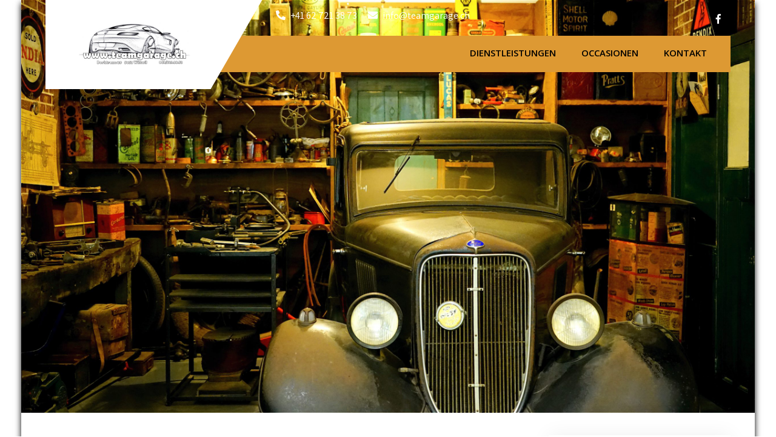

--- FILE ---
content_type: text/html; charset=UTF-8
request_url: https://teamgarage.ch/index.php/fahrzeugdesinfektion-gegen-viren-und-bakterien-mit-ozon/
body_size: 9193
content:
<!DOCTYPE html>
<html lang="de-CH">
<head>
<meta charset="UTF-8">
<meta name="SKYPE_TOOLBAR" content="SKYPE_TOOLBAR_PARSER_COMPATIBLE">
<meta name="viewport" content="width=device-width">
<link rel="profile" href="http://gmpg.org/xfn/11">
<link rel="pingback" href="https://teamgarage.ch/xmlrpc.php">
<!--[if lt IE 9]>
<script type="text/javascript" src="https://teamgarage.ch/wp-content/themes/car-fix/js/html5.js"></script>
<link rel="stylesheet" href="https://teamgarage.ch/wp-content/themes/car-fix/css/ie.css" type="text/css" media="all" />
<![endif]-->
<title>Fahrzeugdesinfektion gegen Viren und Bakterien mit Ozon. &#8211; Team-Garage</title>
<meta name='robots' content='max-image-preview:large' />
<link rel='dns-prefetch' href='//fonts.googleapis.com' />
<link rel='dns-prefetch' href='//s.w.org' />
<link rel="alternate" type="application/rss+xml" title="Team-Garage &raquo; Feed" href="https://teamgarage.ch/index.php/feed/" />
<link rel="alternate" type="application/rss+xml" title="Team-Garage &raquo; Kommentar-Feed" href="https://teamgarage.ch/index.php/comments/feed/" />
<script type="text/javascript">
window._wpemojiSettings = {"baseUrl":"https:\/\/s.w.org\/images\/core\/emoji\/14.0.0\/72x72\/","ext":".png","svgUrl":"https:\/\/s.w.org\/images\/core\/emoji\/14.0.0\/svg\/","svgExt":".svg","source":{"concatemoji":"https:\/\/teamgarage.ch\/wp-includes\/js\/wp-emoji-release.min.js?ver=6.0.11"}};
/*! This file is auto-generated */
!function(e,a,t){var n,r,o,i=a.createElement("canvas"),p=i.getContext&&i.getContext("2d");function s(e,t){var a=String.fromCharCode,e=(p.clearRect(0,0,i.width,i.height),p.fillText(a.apply(this,e),0,0),i.toDataURL());return p.clearRect(0,0,i.width,i.height),p.fillText(a.apply(this,t),0,0),e===i.toDataURL()}function c(e){var t=a.createElement("script");t.src=e,t.defer=t.type="text/javascript",a.getElementsByTagName("head")[0].appendChild(t)}for(o=Array("flag","emoji"),t.supports={everything:!0,everythingExceptFlag:!0},r=0;r<o.length;r++)t.supports[o[r]]=function(e){if(!p||!p.fillText)return!1;switch(p.textBaseline="top",p.font="600 32px Arial",e){case"flag":return s([127987,65039,8205,9895,65039],[127987,65039,8203,9895,65039])?!1:!s([55356,56826,55356,56819],[55356,56826,8203,55356,56819])&&!s([55356,57332,56128,56423,56128,56418,56128,56421,56128,56430,56128,56423,56128,56447],[55356,57332,8203,56128,56423,8203,56128,56418,8203,56128,56421,8203,56128,56430,8203,56128,56423,8203,56128,56447]);case"emoji":return!s([129777,127995,8205,129778,127999],[129777,127995,8203,129778,127999])}return!1}(o[r]),t.supports.everything=t.supports.everything&&t.supports[o[r]],"flag"!==o[r]&&(t.supports.everythingExceptFlag=t.supports.everythingExceptFlag&&t.supports[o[r]]);t.supports.everythingExceptFlag=t.supports.everythingExceptFlag&&!t.supports.flag,t.DOMReady=!1,t.readyCallback=function(){t.DOMReady=!0},t.supports.everything||(n=function(){t.readyCallback()},a.addEventListener?(a.addEventListener("DOMContentLoaded",n,!1),e.addEventListener("load",n,!1)):(e.attachEvent("onload",n),a.attachEvent("onreadystatechange",function(){"complete"===a.readyState&&t.readyCallback()})),(e=t.source||{}).concatemoji?c(e.concatemoji):e.wpemoji&&e.twemoji&&(c(e.twemoji),c(e.wpemoji)))}(window,document,window._wpemojiSettings);
</script>
<style type="text/css">
img.wp-smiley,
img.emoji {
	display: inline !important;
	border: none !important;
	box-shadow: none !important;
	height: 1em !important;
	width: 1em !important;
	margin: 0 0.07em !important;
	vertical-align: -0.1em !important;
	background: none !important;
	padding: 0 !important;
}
</style>
	<link rel='stylesheet' id='wp-block-library-css'  href='https://teamgarage.ch/wp-includes/css/dist/block-library/style.min.css?ver=6.0.11' type='text/css' media='all' />
<style id='global-styles-inline-css' type='text/css'>
body{--wp--preset--color--black: #000000;--wp--preset--color--cyan-bluish-gray: #abb8c3;--wp--preset--color--white: #ffffff;--wp--preset--color--pale-pink: #f78da7;--wp--preset--color--vivid-red: #cf2e2e;--wp--preset--color--luminous-vivid-orange: #ff6900;--wp--preset--color--luminous-vivid-amber: #fcb900;--wp--preset--color--light-green-cyan: #7bdcb5;--wp--preset--color--vivid-green-cyan: #00d084;--wp--preset--color--pale-cyan-blue: #8ed1fc;--wp--preset--color--vivid-cyan-blue: #0693e3;--wp--preset--color--vivid-purple: #9b51e0;--wp--preset--gradient--vivid-cyan-blue-to-vivid-purple: linear-gradient(135deg,rgba(6,147,227,1) 0%,rgb(155,81,224) 100%);--wp--preset--gradient--light-green-cyan-to-vivid-green-cyan: linear-gradient(135deg,rgb(122,220,180) 0%,rgb(0,208,130) 100%);--wp--preset--gradient--luminous-vivid-amber-to-luminous-vivid-orange: linear-gradient(135deg,rgba(252,185,0,1) 0%,rgba(255,105,0,1) 100%);--wp--preset--gradient--luminous-vivid-orange-to-vivid-red: linear-gradient(135deg,rgba(255,105,0,1) 0%,rgb(207,46,46) 100%);--wp--preset--gradient--very-light-gray-to-cyan-bluish-gray: linear-gradient(135deg,rgb(238,238,238) 0%,rgb(169,184,195) 100%);--wp--preset--gradient--cool-to-warm-spectrum: linear-gradient(135deg,rgb(74,234,220) 0%,rgb(151,120,209) 20%,rgb(207,42,186) 40%,rgb(238,44,130) 60%,rgb(251,105,98) 80%,rgb(254,248,76) 100%);--wp--preset--gradient--blush-light-purple: linear-gradient(135deg,rgb(255,206,236) 0%,rgb(152,150,240) 100%);--wp--preset--gradient--blush-bordeaux: linear-gradient(135deg,rgb(254,205,165) 0%,rgb(254,45,45) 50%,rgb(107,0,62) 100%);--wp--preset--gradient--luminous-dusk: linear-gradient(135deg,rgb(255,203,112) 0%,rgb(199,81,192) 50%,rgb(65,88,208) 100%);--wp--preset--gradient--pale-ocean: linear-gradient(135deg,rgb(255,245,203) 0%,rgb(182,227,212) 50%,rgb(51,167,181) 100%);--wp--preset--gradient--electric-grass: linear-gradient(135deg,rgb(202,248,128) 0%,rgb(113,206,126) 100%);--wp--preset--gradient--midnight: linear-gradient(135deg,rgb(2,3,129) 0%,rgb(40,116,252) 100%);--wp--preset--duotone--dark-grayscale: url('#wp-duotone-dark-grayscale');--wp--preset--duotone--grayscale: url('#wp-duotone-grayscale');--wp--preset--duotone--purple-yellow: url('#wp-duotone-purple-yellow');--wp--preset--duotone--blue-red: url('#wp-duotone-blue-red');--wp--preset--duotone--midnight: url('#wp-duotone-midnight');--wp--preset--duotone--magenta-yellow: url('#wp-duotone-magenta-yellow');--wp--preset--duotone--purple-green: url('#wp-duotone-purple-green');--wp--preset--duotone--blue-orange: url('#wp-duotone-blue-orange');--wp--preset--font-size--small: 13px;--wp--preset--font-size--medium: 20px;--wp--preset--font-size--large: 36px;--wp--preset--font-size--x-large: 42px;}.has-black-color{color: var(--wp--preset--color--black) !important;}.has-cyan-bluish-gray-color{color: var(--wp--preset--color--cyan-bluish-gray) !important;}.has-white-color{color: var(--wp--preset--color--white) !important;}.has-pale-pink-color{color: var(--wp--preset--color--pale-pink) !important;}.has-vivid-red-color{color: var(--wp--preset--color--vivid-red) !important;}.has-luminous-vivid-orange-color{color: var(--wp--preset--color--luminous-vivid-orange) !important;}.has-luminous-vivid-amber-color{color: var(--wp--preset--color--luminous-vivid-amber) !important;}.has-light-green-cyan-color{color: var(--wp--preset--color--light-green-cyan) !important;}.has-vivid-green-cyan-color{color: var(--wp--preset--color--vivid-green-cyan) !important;}.has-pale-cyan-blue-color{color: var(--wp--preset--color--pale-cyan-blue) !important;}.has-vivid-cyan-blue-color{color: var(--wp--preset--color--vivid-cyan-blue) !important;}.has-vivid-purple-color{color: var(--wp--preset--color--vivid-purple) !important;}.has-black-background-color{background-color: var(--wp--preset--color--black) !important;}.has-cyan-bluish-gray-background-color{background-color: var(--wp--preset--color--cyan-bluish-gray) !important;}.has-white-background-color{background-color: var(--wp--preset--color--white) !important;}.has-pale-pink-background-color{background-color: var(--wp--preset--color--pale-pink) !important;}.has-vivid-red-background-color{background-color: var(--wp--preset--color--vivid-red) !important;}.has-luminous-vivid-orange-background-color{background-color: var(--wp--preset--color--luminous-vivid-orange) !important;}.has-luminous-vivid-amber-background-color{background-color: var(--wp--preset--color--luminous-vivid-amber) !important;}.has-light-green-cyan-background-color{background-color: var(--wp--preset--color--light-green-cyan) !important;}.has-vivid-green-cyan-background-color{background-color: var(--wp--preset--color--vivid-green-cyan) !important;}.has-pale-cyan-blue-background-color{background-color: var(--wp--preset--color--pale-cyan-blue) !important;}.has-vivid-cyan-blue-background-color{background-color: var(--wp--preset--color--vivid-cyan-blue) !important;}.has-vivid-purple-background-color{background-color: var(--wp--preset--color--vivid-purple) !important;}.has-black-border-color{border-color: var(--wp--preset--color--black) !important;}.has-cyan-bluish-gray-border-color{border-color: var(--wp--preset--color--cyan-bluish-gray) !important;}.has-white-border-color{border-color: var(--wp--preset--color--white) !important;}.has-pale-pink-border-color{border-color: var(--wp--preset--color--pale-pink) !important;}.has-vivid-red-border-color{border-color: var(--wp--preset--color--vivid-red) !important;}.has-luminous-vivid-orange-border-color{border-color: var(--wp--preset--color--luminous-vivid-orange) !important;}.has-luminous-vivid-amber-border-color{border-color: var(--wp--preset--color--luminous-vivid-amber) !important;}.has-light-green-cyan-border-color{border-color: var(--wp--preset--color--light-green-cyan) !important;}.has-vivid-green-cyan-border-color{border-color: var(--wp--preset--color--vivid-green-cyan) !important;}.has-pale-cyan-blue-border-color{border-color: var(--wp--preset--color--pale-cyan-blue) !important;}.has-vivid-cyan-blue-border-color{border-color: var(--wp--preset--color--vivid-cyan-blue) !important;}.has-vivid-purple-border-color{border-color: var(--wp--preset--color--vivid-purple) !important;}.has-vivid-cyan-blue-to-vivid-purple-gradient-background{background: var(--wp--preset--gradient--vivid-cyan-blue-to-vivid-purple) !important;}.has-light-green-cyan-to-vivid-green-cyan-gradient-background{background: var(--wp--preset--gradient--light-green-cyan-to-vivid-green-cyan) !important;}.has-luminous-vivid-amber-to-luminous-vivid-orange-gradient-background{background: var(--wp--preset--gradient--luminous-vivid-amber-to-luminous-vivid-orange) !important;}.has-luminous-vivid-orange-to-vivid-red-gradient-background{background: var(--wp--preset--gradient--luminous-vivid-orange-to-vivid-red) !important;}.has-very-light-gray-to-cyan-bluish-gray-gradient-background{background: var(--wp--preset--gradient--very-light-gray-to-cyan-bluish-gray) !important;}.has-cool-to-warm-spectrum-gradient-background{background: var(--wp--preset--gradient--cool-to-warm-spectrum) !important;}.has-blush-light-purple-gradient-background{background: var(--wp--preset--gradient--blush-light-purple) !important;}.has-blush-bordeaux-gradient-background{background: var(--wp--preset--gradient--blush-bordeaux) !important;}.has-luminous-dusk-gradient-background{background: var(--wp--preset--gradient--luminous-dusk) !important;}.has-pale-ocean-gradient-background{background: var(--wp--preset--gradient--pale-ocean) !important;}.has-electric-grass-gradient-background{background: var(--wp--preset--gradient--electric-grass) !important;}.has-midnight-gradient-background{background: var(--wp--preset--gradient--midnight) !important;}.has-small-font-size{font-size: var(--wp--preset--font-size--small) !important;}.has-medium-font-size{font-size: var(--wp--preset--font-size--medium) !important;}.has-large-font-size{font-size: var(--wp--preset--font-size--large) !important;}.has-x-large-font-size{font-size: var(--wp--preset--font-size--x-large) !important;}
</style>
<link rel='stylesheet' id='car-fix-gfonts-opensans-css'  href='//fonts.googleapis.com/css?family=Open+Sans%3A300%2C300i%2C400%2C400i%2C600%2C600i%2C700%2C700i%2C800%2C800i&#038;ver=6.0.11' type='text/css' media='all' />
<link rel='stylesheet' id='car-fix-gfonts-lato-css'  href='//fonts.googleapis.com/css?family=Lato%3A400%2C300%2C300italic%2C400italic%2C700%2C700italic&#038;ver=6.0.11' type='text/css' media='all' />
<link rel='stylesheet' id='car-fix-gfonts-robotocondensed-css'  href='//fonts.googleapis.com/css?family=Roboto+Condensed%3A300%2C400%2C700&#038;ver=6.0.11' type='text/css' media='all' />
<link rel='stylesheet' id='car-fix-gfonts-roboto-css'  href='//fonts.googleapis.com/css?family=Roboto%3A300%2C400%2C600%2C900&#038;ver=6.0.11' type='text/css' media='all' />
<link rel='stylesheet' id='car-fix-gfonts-gloria-css'  href='//fonts.googleapis.com/css?family=Gloria+Hallelujah&#038;ver=6.0.11' type='text/css' media='all' />
<link rel='stylesheet' id='car-fix-gfonts-assistant-css'  href='//fonts.googleapis.com/css?family=Assistant%3A200%2C300%2C400%2C600%2C700%2C800&#038;ver=6.0.11' type='text/css' media='all' />
<link rel='stylesheet' id='car-fix-gfonts-body-css'  href='//fonts.googleapis.com/css?family=Assistant&#038;subset=cyrillic%2Carabic%2Cbengali%2Ccyrillic%2Ccyrillic-ext%2Cdevanagari%2Cgreek%2Cgreek-ext%2Cgujarati%2Chebrew%2Clatin-ext%2Ctamil%2Ctelugu%2Cthai%2Cvietnamese%2Clatin&#038;ver=6.0.11' type='text/css' media='all' />
<link rel='stylesheet' id='car-fix-gfonts-logo-css'  href='//fonts.googleapis.com/css?family=Roboto&#038;subset=cyrillic%2Carabic%2Cbengali%2Ccyrillic%2Ccyrillic-ext%2Cdevanagari%2Cgreek%2Cgreek-ext%2Cgujarati%2Chebrew%2Clatin-ext%2Ctamil%2Ctelugu%2Cthai%2Cvietnamese%2Clatin&#038;ver=6.0.11' type='text/css' media='all' />
<link rel='stylesheet' id='car-fix-gfonts-nav-css'  href='//fonts.googleapis.com/css?family=Open+Sans&#038;subset=cyrillic%2Carabic%2Cbengali%2Ccyrillic%2Ccyrillic-ext%2Cdevanagari%2Cgreek%2Cgreek-ext%2Cgujarati%2Chebrew%2Clatin-ext%2Ctamil%2Ctelugu%2Cthai%2Cvietnamese%2Clatin&#038;ver=6.0.11' type='text/css' media='all' />
<link rel='stylesheet' id='car-fix-gfonts-heading-css'  href='//fonts.googleapis.com/css?family=Open+Sans&#038;subset=cyrillic%2Carabic%2Cbengali%2Ccyrillic%2Ccyrillic-ext%2Cdevanagari%2Cgreek%2Cgreek-ext%2Cgujarati%2Chebrew%2Clatin-ext%2Ctamil%2Ctelugu%2Cthai%2Cvietnamese%2Clatin&#038;ver=6.0.11' type='text/css' media='all' />
<link rel='stylesheet' id='car-fix-gfonts-sectiontitle-css'  href='//fonts.googleapis.com/css?family=Open+Sans&#038;subset=cyrillic%2Carabic%2Cbengali%2Ccyrillic%2Ccyrillic-ext%2Cdevanagari%2Cgreek%2Cgreek-ext%2Cgujarati%2Chebrew%2Clatin-ext%2Ctamil%2Ctelugu%2Cthai%2Cvietnamese%2Clatin&#038;ver=6.0.11' type='text/css' media='all' />
<link rel='stylesheet' id='car-fix-gfonts-slidetitle-css'  href='//fonts.googleapis.com/css?family=Open+Sans&#038;subset=cyrillic%2Carabic%2Cbengali%2Ccyrillic%2Ccyrillic-ext%2Cdevanagari%2Cgreek%2Cgreek-ext%2Cgujarati%2Chebrew%2Clatin-ext%2Ctamil%2Ctelugu%2Cthai%2Cvietnamese%2Clatin&#038;ver=6.0.11' type='text/css' media='all' />
<link rel='stylesheet' id='car-fix-gfonts-slidedes-css'  href='//fonts.googleapis.com/css?family=Open+Sans&#038;subset=cyrillic%2Carabic%2Cbengali%2Ccyrillic%2Ccyrillic-ext%2Cdevanagari%2Cgreek%2Cgreek-ext%2Cgujarati%2Chebrew%2Clatin-ext%2Ctamil%2Ctelugu%2Cthai%2Cvietnamese%2Clatin&#038;ver=6.0.11' type='text/css' media='all' />
<link rel='stylesheet' id='car-fix-basic-style-css'  href='https://teamgarage.ch/wp-content/themes/car-fix/style.css?ver=6.0.11' type='text/css' media='all' />
<link rel='stylesheet' id='car-fix-editor-style-css'  href='https://teamgarage.ch/wp-content/themes/car-fix/editor-style.css?ver=6.0.11' type='text/css' media='all' />
<link rel='stylesheet' id='car-fix-base-style-css'  href='https://teamgarage.ch/wp-content/themes/car-fix/css/default.css?ver=6.0.11' type='text/css' media='all' />
<link rel='stylesheet' id='car-fix-fontawesome-all-style-css'  href='https://teamgarage.ch/wp-content/themes/car-fix/fontsawesome/css/fontawesome-all.css?ver=6.0.11' type='text/css' media='all' />
<link rel='stylesheet' id='car-fix-animation-css'  href='https://teamgarage.ch/wp-content/themes/car-fix/css/animation.css?ver=6.0.11' type='text/css' media='all' />
<link rel='stylesheet' id='car-fix-hover-css'  href='https://teamgarage.ch/wp-content/themes/car-fix/css/hover.css?ver=6.0.11' type='text/css' media='all' />
<link rel='stylesheet' id='car-fix-hover-min-css'  href='https://teamgarage.ch/wp-content/themes/car-fix/css/hover-min.css?ver=6.0.11' type='text/css' media='all' />
<link rel='stylesheet' id='car-fix-testimonialslider-style-css'  href='https://teamgarage.ch/wp-content/themes/car-fix/testimonialsrotator/js/tm-rotator.css?ver=6.0.11' type='text/css' media='all' />
<link rel='stylesheet' id='car-fix-responsive-style-css'  href='https://teamgarage.ch/wp-content/themes/car-fix/css/responsive.css?ver=6.0.11' type='text/css' media='all' />
<link rel='stylesheet' id='car-fix-owl-style-css'  href='https://teamgarage.ch/wp-content/themes/car-fix/testimonialsrotator/js/owl.carousel.css?ver=6.0.11' type='text/css' media='all' />
<link rel='stylesheet' id='car-fix-mixitup-style-css'  href='https://teamgarage.ch/wp-content/themes/car-fix/mixitup/style-mixitup.css?ver=6.0.11' type='text/css' media='all' />
<link rel='stylesheet' id='car-fix-prettyphoto-style-css'  href='https://teamgarage.ch/wp-content/themes/car-fix/mixitup/prettyPhotoe735.css?ver=6.0.11' type='text/css' media='all' />
<link rel='stylesheet' id='car-fix-flexiselcss-css'  href='https://teamgarage.ch/wp-content/themes/car-fix/css/flexiselcss.css?ver=6.0.11' type='text/css' media='all' />
<link rel='stylesheet' id='car-fix-youtube-popup-css'  href='https://teamgarage.ch/wp-content/themes/car-fix/popupvideo/grt-youtube-popup.css?ver=6.0.11' type='text/css' media='all' />
<link rel='stylesheet' id='car-fix-animation-style-css'  href='https://teamgarage.ch/wp-content/themes/car-fix/css/animation-style.css?ver=6.0.11' type='text/css' media='all' />
<script type='text/javascript' src='https://teamgarage.ch/wp-includes/js/jquery/jquery.min.js?ver=3.6.0' id='jquery-core-js'></script>
<script type='text/javascript' src='https://teamgarage.ch/wp-includes/js/jquery/jquery-migrate.min.js?ver=3.3.2' id='jquery-migrate-js'></script>
<script type='text/javascript' src='https://teamgarage.ch/wp-content/themes/car-fix/js/custom.js?ver=6.0.11' id='car-fix-customscripts-js'></script>
<script type='text/javascript' src='https://teamgarage.ch/wp-content/themes/car-fix/testimonialsrotator/js/jquery.quovolver.min.js?ver=6.0.11' id='car-fix-testimonialsminjs-js'></script>
<script type='text/javascript' src='https://teamgarage.ch/wp-content/themes/car-fix/testimonialsrotator/js/owl.carousel.js?ver=6.0.11' id='car-fix-owljs-js'></script>
<script type='text/javascript' src='https://teamgarage.ch/wp-content/themes/car-fix/counter/js/jquery.counterup.min.js?ver=6.0.11' id='car-fix-counterup-js'></script>
<script type='text/javascript' src='https://teamgarage.ch/wp-content/themes/car-fix/counter/js/waypoints.min.js?ver=6.0.11' id='car-fix-waypoints-js'></script>
<script type='text/javascript' src='https://teamgarage.ch/wp-content/themes/car-fix/mixitup/jquery_013.js?ver=6.0.11' id='car-fix-jquery_013-script-js'></script>
<script type='text/javascript' src='https://teamgarage.ch/wp-content/themes/car-fix/mixitup/jquery_003.js?ver=6.0.11' id='car-fix-jquery_003-script-js'></script>
<script type='text/javascript' src='https://teamgarage.ch/wp-content/themes/car-fix/mixitup/screen.js?ver=6.0.11' id='car-fix-screen-script-js'></script>
<script type='text/javascript' src='https://teamgarage.ch/wp-content/themes/car-fix/mixitup/jquery.prettyPhoto5152.js?ver=6.0.11' id='car-fix-prettyphoto-script-js'></script>
<script type='text/javascript' src='https://teamgarage.ch/wp-content/themes/car-fix/js/jquery.flexisel.js?ver=6.0.11' id='car-fix-flexisel-js'></script>
<script type='text/javascript' src='https://teamgarage.ch/wp-content/themes/car-fix/popupvideo/grt-youtube-popup.js?ver=6.0.11' id='car-fix-youtube-popup-js'></script>
<script type='text/javascript' src='https://teamgarage.ch/wp-content/themes/car-fix/js/custom-animation.js?ver=6.0.11' id='car-fix-custom-animation-js'></script>
<link rel="https://api.w.org/" href="https://teamgarage.ch/index.php/wp-json/" /><link rel="alternate" type="application/json" href="https://teamgarage.ch/index.php/wp-json/wp/v2/pages/2050" /><link rel="EditURI" type="application/rsd+xml" title="RSD" href="https://teamgarage.ch/xmlrpc.php?rsd" />
<link rel="wlwmanifest" type="application/wlwmanifest+xml" href="https://teamgarage.ch/wp-includes/wlwmanifest.xml" /> 
<meta name="generator" content="WordPress 6.0.11" />
<link rel="canonical" href="https://teamgarage.ch/index.php/fahrzeugdesinfektion-gegen-viren-und-bakterien-mit-ozon/" />
<link rel='shortlink' href='https://teamgarage.ch/?p=2050' />
<link rel="alternate" type="application/json+oembed" href="https://teamgarage.ch/index.php/wp-json/oembed/1.0/embed?url=https%3A%2F%2Fteamgarage.ch%2Findex.php%2Ffahrzeugdesinfektion-gegen-viren-und-bakterien-mit-ozon%2F" />
<link rel="alternate" type="text/xml+oembed" href="https://teamgarage.ch/index.php/wp-json/oembed/1.0/embed?url=https%3A%2F%2Fteamgarage.ch%2Findex.php%2Ffahrzeugdesinfektion-gegen-viren-und-bakterien-mit-ozon%2F&#038;format=xml" />
    	
    	<script>
		jQuery(window).bind('scroll', function() {
	var wwd = jQuery(window).width();
	if( wwd > 939 ){
		var navHeight = jQuery( window ).height() - 500;
			}
});		


jQuery(window).load(function() {   
  jQuery('.owl-carousel').owlCarousel({
    loop:true,	
	autoplay: true,
	autoplayTimeout: 8000,
    margin:0,
    nav:true,
	dots: false,
    responsive:{
        0:{
            items:1
        },
        600:{
            items:2
        },
        1000:{
            items:2
        }
    }
})
    
  });


jQuery(document).ready(function() {
  
  jQuery('.link').on('click', function(event){
    var $this = jQuery(this);
    if($this.hasClass('clicked')){
      $this.removeAttr('style').removeClass('clicked');
    } else{
      $this.css('background','#7fc242').addClass('clicked');
    }
  });
 
});
		</script>
<style>body, .contact-form-section .address,  .accordion-box .acc-content{color:#373735;}body{font-family:Assistant; font-size:16px;}.logo h1 {font-family:Roboto;color:#272727;font-size:41px}.tagline{color:#272727;}.logo img{height:80px;}.sitenav ul li a:hover, .sitenav ul li.current_page_item a, .sitenav ul li.current_page_parent a, .sitenav ul li.current_page_parent a.parent, .sitenav ul li ul li a{border-color:#2a2927;}.sitenav ul{font-family:'Open Sans', sans-serif;font-size:15px}.sitenav ul li a, .sitenav ul li.current_page_item ul.sub-menu li a, .sitenav ul li.current-menu-parent ul.sub-menu li a{color:#000000;}h2.section_title, h3.section_title{ font-family:Open Sans; font-size:33px; color:#191818; }a:hover, .slide_toggle a:hover{color:#282828;}.footer h5{color:#6b6b6b; font-size:16px; }.design-by, .copyright-txt{color:#828282}.logo{background-color:#ffffff; }.header-top{ color:#ffffff; }.header-top{background-color:; }.header-top .social-icons a{ color:#ffffff;}.button, #commentform input#submit, input.search-submit, .post-password-form input[type=submit], p.read-more a, .pagination ul li span, .pagination ul li a, .headertop .right a, .wpcf7 form input[type='submit'], #sidebar .search-form input.search-submit{ color:#ffffff; }#commentform input#submit:hover, input.search-submit:hover, .post-password-form input[type=submit]:hover, p.read-more a:hover, .pagination ul li .current, .pagination ul li a:hover,.headertop .right a:hover, .wpcf7 form input[type='submit']:hover{background-color:#555555; color:#ffffff;}a.morebutton{ color:#ffffff; }a.morebutton:hover{background-color:#555555; color:#ffffff;}.ourfeaturedcontentbg{background-color:#ffffff;}#ourfeatured{background:#f1f1f1 url(https://teamgarage.ch/wp-content/uploads/2020/08/sectionbg01.jpg) no-repeat top center;}aside.widget{ background-color:#ffffff; color:#6e6d6d;  }h3.widget-title{ color:#444444;}#footer-wrapper{background-color:#ffffff; color:#828282;}.footer ul li a{color:#828282;}.copyright-wrapper{background-color:#1b1b1b; }.contactdetail a{color:#828282; }.nivo-controlNav a{background-color:#ffffff}#sidebar ul li{border-color:#d0cfcf}#sidebar ul li a{color:#78797c; }.nivo-caption h2{ font-family:Open Sans; color:#ffffff; font-size:50px;}.nivo-caption p{font-family:Open Sans; color:#ffffff; font-size:15px;}.copyright-wrapper a:hover{ color: #ababab; }.toggle a{ color:#ffffff; }h1,h2,h3,h4,h5,h6{ font-family:Open Sans; }h1{ font-size:30px; color:#272727;}h2{ font-size:28px; color:#272727;}h3{ font-size:18px; color:#272727;}h4{ font-size:22px; color:#272727;}h5{font-size:20px; color:#272727;}h6{ font-size:18px; color:#000000;}#footer-wrapper .social-icons a{ color:#646464; }ul.portfoliofilter li a{ color:#111111; }.holderwrap h5{ color:#ff8800; }.holderwrap h5::after{ background-color:#ff8800; }.fourpagebox h3{ color:#1f1f1f; }.owl-controls .owl-dot{ background-color:#ffffff; }#clienttestiminials .item{ color:#828282; }ul.recent-post li h6 a{ color:#ffffff; }#commentform input#submit, 
			.button,
			input.search-submit, 
			.post-password-form input[type='submit'], 
			p.read-more a,
			.header-top .social-icons a:hover, 
			.pagination ul li span, 
			.pagination ul li a, 
			.headertop .right a, 
			.wpcf7 form input[type='submit'], 
			#sidebar .search-form input.search-submit,
			.nivo-controlNav a.active,			
			.holderwrap,
			.owl-controls .owl-dot.active,
			#section9 .owl-controls .owl-dot.active,			
			#commentform input#submit:hover, 
			input.search-submit:hover, 
			.post-password-form input[type=submit]:hover, 
			p.read-more a:hover, 
			.pagination ul li .current, 
			.pagination ul li a:hover,
			.headertop .right a:hover, 
			.wpcf7 form input[type='submit']:hover,					
			#footer-wrapper .social-icons a:hover,
			.toggle a,
			a.morebutton,						
			a.joinusstyle1,			
			.newspostdate,
			.blogrightsidebar .post-thumb,
			.bloggridlayout .post-thumb,			
			.woocommerce ul.products li.product a.add_to_cart_button:hover,
			.nbs-flexisel-nav-left:hover, .nbs-flexisel-nav-right:hover,		
			.teammember-list:hover,	.teammember-list cite,	
			.teammember-list:hover .degination,
			.woocommerce span.onsale,			
			.pagereadmore,
			.col-md-4:hover .info, .col-md-4:hover .icon-img,
			.news_left_side .postdt,
			.moreicon .i, .header-nav, .sitenav ul li:hover > ul, .news-title, .donatenow, a.ourfeaturedReadMore, .causes-col a.read-more, .news_imgbox, .newsletter-form input[type=submit], .member-social-icon a:hover, .woocommerce ul.products li.product:hover i:after, .woocommerce ul.products li.product:hover .product-shadow:after, .newsletter-form i, .ourfeatured-thumb, .news_imgbox span.postdt, .tabstitle, .tabs-wrapper ul.tabs li a.selected, .tabs-wrapper ul.tabs li:hover a, .flexiselDemo3 .clientlogo, .woocommerce #respond input#submit.alt, .woocommerce a.button.alt, .woocommerce button.button.alt, .woocommerce input.button.alt, .woocommerce span.onsale{background-color:#dd9933; }.homecontact:after{ border-left-color:#dd9933; }.footer .button, h3.widget-title::after{ border-color:#dd9933; }a, .fourpagebox:hover h3,		
			#section3 h3 span,
			.offcontnt .pricedv,			
			.contactdetail a:hover, 
			.footer h5 span, 
			.footer ul li a:hover, 
			.footer ul li.current_page_item a, 
			div.recent-post a:hover,		
			.copyright-wrapper a,				
			.slide_toggle a,			
			#sidebar ul li a:hover,
			h3.post-title a:hover,
			.welcome_titlecolumn h3 span,		
			.woocommerce table.shop_table th, 
			.woocommerce-page table.shop_table th,
			#clienttestiminials h6 a,			
			ul.portfoliofilter li a.selected, 
			ul.portfoliofilter li a:hover,
			ul.portfoliofilter li:hover a,
			.welcome_contentcolumn h3 span,
			.mycounterbox .counter,
			.woocommerce ul.products li.product h2:hover,
			#section8 h3 span,
			.ftr_textlogo h2 span,
			.woocommerce div.product p.price, 
			.woocommerce div.product span.price, .header-top .social-icons a:hover, .header-infobox i, .cuase-raised h5 span, .circle-title, .nivo-caption h2 span, .tabs-wrapper .tab-content ul li:before{ color:#dd9933; }.welcomebx h3::after,			
			#section7 .subtitle,				
			.nivo-controlNav a.active::after,
			#section7 .owl-prev:hover, #section7 .owl-next:hover,
			ul.portfoliofilter li:hover a, .fourpagebox .thumbbx, .circle-left{ border-color:#dd9933; }.contact-image{box-shadow: 15px 15px 0 #dd9933; }.newspostdate::after, .col-md-4:hover .icon-img:after{ border-top-color:#dd9933; } 
			.sitenav ul li ul.sub-menu li a:hover, .sitenav ul li ul.sub-menu li.current_page_item a, .button:hover, .sd-search input, .sd-top-bar-nav .sd-search input, .donatenow:hover, a.ourfeaturedReadMore:hover, .causes-col a.read-more:hover, #section6 .custombtn a:hover, #section6 .custombtn a:hover:after, #section6 .custombtn a:hover:before, .woocommerce #respond input#submit, .woocommerce a.button, .woocommerce button.button, .woocommerce input.button, .woocommerce #respond input#submit.alt:hover, .woocommerce a.button.alt:hover, .woocommerce button.button.alt:hover, .woocommerce input.button.alt:hover{background-color:#cca72e; }</style>	<style type="text/css">
		
	</style>
	<link rel="icon" href="https://teamgarage.ch/wp-content/uploads/2020/07/cropped-logo-3-32x32.png" sizes="32x32" />
<link rel="icon" href="https://teamgarage.ch/wp-content/uploads/2020/07/cropped-logo-3-192x192.png" sizes="192x192" />
<link rel="apple-touch-icon" href="https://teamgarage.ch/wp-content/uploads/2020/07/cropped-logo-3-180x180.png" />
<meta name="msapplication-TileImage" content="https://teamgarage.ch/wp-content/uploads/2020/07/cropped-logo-3-270x270.png" />
</head>

<body id="top" class="page-template-default page page-id-2050">
<div class="sitewrapper boxlayout">
<div class="site-header">	
<div class="container">
            <div class="header-top">
                        <div class="left"><span class="phno"><i class="fa fa-rotate-90 fa-phone"></i> +41 62  721 38 73</span> <span><i class="fa fa-envelope"></i> info@teamgarage.ch</span></div>
            <div class="right"><div class="social-icons"> 
<a href="#" target="_blank" class="fab fa-facebook-f" title="fab fa-facebook-f"></a> 

</div></div>
             <div class="clear"></div>
                    </div><!--end header-top-->
     <div class="logonavigation">
      <div class="logo">
                       <a href="https://teamgarage.ch/"><img src="https://teamgarage.ch/wp-content/uploads/2020/08/IMG-20200817-WA0037.jpg" / ></a>               
                        				    </div><!-- .logo -->     
 
<div class="header-nav">

        <div class="toggle">
            <a class="toggleMenu" href="#">
                            Menu         
                                  </a>
        </div><!-- toggle -->
        <div class="sitenav">                   
        	<div class="menu-p-container"><ul id="menu-p" class="menu"><li id="menu-item-41" class="menu-item menu-item-type-post_type menu-item-object-page menu-item-has-children menu-item-41"><a href="https://teamgarage.ch/index.php/reparaturen/">Dienstleistungen</a>
<ul class="sub-menu">
	<li id="menu-item-43" class="menu-item menu-item-type-post_type menu-item-object-page menu-item-43"><a href="https://teamgarage.ch/index.php/mietfahrzeuge/">Fahrzeugvermietung &#8211; Transparente Mobilität</a></li>
	<li id="menu-item-1728" class="menu-item menu-item-type-post_type menu-item-object-page menu-item-1728"><a href="https://teamgarage.ch/index.php/spezialreparaturen-inkl-teileanfertigung-sonderloesungen/">Spezialreparaturen inkl. Teileanfertigung</a></li>
	<li id="menu-item-1729" class="menu-item menu-item-type-post_type menu-item-object-page menu-item-1729"><a href="https://teamgarage.ch/index.php/reifen-und-raederservice/">Räder- und Reifenservice</a></li>
	<li id="menu-item-1731" class="menu-item menu-item-type-post_type menu-item-object-page menu-item-1731"><a href="https://teamgarage.ch/index.php/carosserie-reparaturen/">Carosserie-Reparaturen</a></li>
	<li id="menu-item-1748" class="menu-item menu-item-type-post_type menu-item-object-page menu-item-1748"><a href="https://teamgarage.ch/index.php/mfk-bereitstellen/">MFK bereitstellen</a></li>
	<li id="menu-item-1749" class="menu-item menu-item-type-post_type menu-item-object-page menu-item-1749"><a href="https://teamgarage.ch/index.php/service/">Service</a></li>
</ul>
</li>
<li id="menu-item-42" class="menu-item menu-item-type-post_type menu-item-object-page menu-item-42"><a href="https://teamgarage.ch/index.php/occassionen/">Occasionen</a></li>
<li id="menu-item-1730" class="menu-item menu-item-type-post_type menu-item-object-page menu-item-1730"><a href="https://teamgarage.ch/index.php/contact-us/">Kontakt</a></li>
</ul></div>           
       </div></div><!--.sitenav -->
               
    </div><!-- logonavigation -->
    
    <div class="clear"></div>
</div><!-- .container-->
<div class="clear"></div>
</div>

        
		<div class="innerbanner" >                
          <img src="https://teamgarage.ch/wp-content/uploads/2020/08/pexels-mike-190537-scaled.jpg" alt="">        </div> 
	 
      
 
<div class="container content-area">
    <div class="middle-align content_sidebar">
        <div class="site-main" id="sitemain">
			                
<article id="post-2050" class="post-2050 page type-page status-publish hentry">
	<header class="entry-header">
		<h1 class="entry-title">Fahrzeugdesinfektion gegen Viren und Bakterien mit Ozon.</h1>
	</header><!-- .entry-header -->

	<div class="entry-content">
		
<p>Gerade in der jetzigen Zeit von Covid19 ist es wichtig, dass alle Viren und Bakterien zerstört werden. Wir desinfizieren ihren Fahrzeuginnenraum mit unserem Ozongenerator Nachhaltig. </p>



<figure class="wp-container-2 wp-block-gallery-1 wp-block-gallery columns-1 is-cropped"><ul class="blocks-gallery-grid"><li class="blocks-gallery-item"><figure><img width="768" height="1024" src="https://teamgarage.ch/wp-content/uploads/2020/11/20201102_191539-768x1024.jpg" alt="" data-id="2072" data-full-url="https://teamgarage.ch/wp-content/uploads/2020/11/20201102_191539-scaled.jpg" data-link="https://teamgarage.ch/index.php/fahrzeugdesinfektion-gegen-viren-und-bakterien-mit-ozon/20201102_191539/#main" class="wp-image-2072" srcset="https://teamgarage.ch/wp-content/uploads/2020/11/20201102_191539-768x1024.jpg 768w, https://teamgarage.ch/wp-content/uploads/2020/11/20201102_191539-225x300.jpg 225w, https://teamgarage.ch/wp-content/uploads/2020/11/20201102_191539-1152x1536.jpg 1152w, https://teamgarage.ch/wp-content/uploads/2020/11/20201102_191539-1536x2048.jpg 1536w, https://teamgarage.ch/wp-content/uploads/2020/11/20201102_191539-scaled.jpg 1920w" sizes="(max-width: 768px) 100vw, 768px" /></figure></li></ul></figure>



<figure class="wp-container-4 wp-block-gallery-3 wp-block-gallery columns-1 is-cropped"><ul class="blocks-gallery-grid"><li class="blocks-gallery-item"><figure><img loading="lazy" width="755" height="1024" src="https://teamgarage.ch/wp-content/uploads/2020/11/20201101_205525-1-755x1024.jpg" alt="" data-id="2058" data-full-url="https://teamgarage.ch/wp-content/uploads/2020/11/20201101_205525-1.jpg" data-link="https://teamgarage.ch/index.php/fahrzeugdesinfektion-gegen-viren-und-bakterien-mit-ozon/20201101_205525-1/#main" class="wp-image-2058" srcset="https://teamgarage.ch/wp-content/uploads/2020/11/20201101_205525-1-755x1024.jpg 755w, https://teamgarage.ch/wp-content/uploads/2020/11/20201101_205525-1-221x300.jpg 221w, https://teamgarage.ch/wp-content/uploads/2020/11/20201101_205525-1-768x1042.jpg 768w, https://teamgarage.ch/wp-content/uploads/2020/11/20201101_205525-1.jpg 1080w" sizes="(max-width: 755px) 100vw, 755px" /></figure></li></ul></figure>



<p>Wussten Sie?</p>



<ul><li>Ozon ist das zweitstärkste Desinfektionsmittel der Welt.</li><li>Ozon kann nicht haltbar gemacht werden und zerfällt innert ca. 30 Minuten in Sauerstoff.</li><li>Ozon wird zum desinfizieren von Spitäler, zum desinfizieren von Trinkwasser und Schwimmbäder, von verseuchten Räumen, gegen Schimmel, gegen Viren, gegen Baterien usw. angewendet.</li><li><strong>Es bestehen Studien, dass das Sars Virus nach 4 Minuten an Oberflächen geknackt und zerstört wird. Für Covid19 bestehen noch keine Studien, doch die Ähnlichkeit zu Sars lässt auch Vermutungen zu, dass eine Zerstörung des Virus möglich ist.  Beispielsweise werden in Italien Spitäler nach Covid mit Ozon desinfiziert.</strong></li></ul>



<figure class="wp-container-6 wp-block-gallery-5 wp-block-gallery columns-1 is-cropped"><ul class="blocks-gallery-grid"><li class="blocks-gallery-item"><figure><img loading="lazy" width="870" height="1024" src="https://teamgarage.ch/wp-content/uploads/2020/11/20201101_205542-870x1024.jpg" alt="" data-id="2056" data-full-url="https://teamgarage.ch/wp-content/uploads/2020/11/20201101_205542.jpg" data-link="https://teamgarage.ch/index.php/fahrzeugdesinfektion-gegen-viren-und-bakterien-mit-ozon/20201101_205542/#main" class="wp-image-2056" srcset="https://teamgarage.ch/wp-content/uploads/2020/11/20201101_205542-870x1024.jpg 870w, https://teamgarage.ch/wp-content/uploads/2020/11/20201101_205542-255x300.jpg 255w, https://teamgarage.ch/wp-content/uploads/2020/11/20201101_205542-768x904.jpg 768w, https://teamgarage.ch/wp-content/uploads/2020/11/20201101_205542.jpg 1080w" sizes="(max-width: 870px) 100vw, 870px" /></figure></li></ul></figure>



<ul><li>Dass Ozon zur Beseitigung von üblen Gerüchen (Raucherautos, Hundeautos, Erbrochenes usw.) angewendet wird.</li></ul>



<p>Für weitere Fragen stehe ich ihnen gerne zur Verfügung.</p>
			</div><!-- .entry-content -->
	</article><!-- #post-## -->                                    </div>
        <div id="sidebar" >
    
           
       <aside id="categories" class="widget">
         <h3 class="widget-title">Category</h3>
            <ul>
                <li class="cat-item-none">Keine Kategorien</li>            </ul>
        </aside>
        
      
        <aside id="archives" class="widget">
         <h3 class="widget-title">Archives</h3>
            <ul>
                            </ul>
        </aside>    
    	
</div><!-- sidebar -->        <div class="clear"></div>
    </div>
</div>

<div id="footer-wrapper">
    	<div class="container footer"> 
           
<!-- =============================== Column One - 1 =================================== -->
			
<!-- =============================== Column Two - 2 =================================== -->

            <div class="cols-2">    
                
                <div class="widget-column-1">
                                                            	<a href="https://teamgarage.ch"><img src="https://teamgarage.ch/wp-content/uploads/2020/08/IMG-20200817-WA0037.jpg" /></a>
					                   
                     
                   
              </div>                  
			           
                
                          <div class="widget-column-2"> 
                 <h5>Menü</h5>
                 <div class="menu"><ul>
<li ><a href="https://teamgarage.ch/">Startseite</a></li><li class="page_item page-item-1540"><a href="https://teamgarage.ch/index.php/carosserie-reparaturen/">Carosserie-Reparaturen</a></li>
<li class="page_item page-item-13"><a href="https://teamgarage.ch/index.php/reparaturen/">Dienstleistungen</a></li>
<li class="page_item page-item-2050 current_page_item"><a href="https://teamgarage.ch/index.php/fahrzeugdesinfektion-gegen-viren-und-bakterien-mit-ozon/" aria-current="page">Fahrzeugdesinfektion gegen Viren und Bakterien mit Ozon.</a></li>
<li class="page_item page-item-2966"><a href="https://teamgarage.ch/index.php/hobby-motorsport/">Hobby Motorsport</a></li>
<li class="page_item page-item-33"><a href="https://teamgarage.ch/index.php/33-2/">Impressum</a></li>
<li class="page_item page-item-732"><a href="https://teamgarage.ch/index.php/contact-us/">Kontakt</a></li>
<li class="page_item page-item-1512"><a href="https://teamgarage.ch/index.php/mfk-bereitstellen/">MFK bereitstellen</a></li>
<li class="page_item page-item-2062"><a href="https://teamgarage.ch/index.php/news/">News</a></li>
<li class="page_item page-item-28"><a href="https://teamgarage.ch/index.php/occassionen/">Occasionen</a></li>
<li class="page_item page-item-1531"><a href="https://teamgarage.ch/index.php/reifen-und-raederservice/">Räder- und Reifenservice</a></li>
<li class="page_item page-item-2497"><a href="https://teamgarage.ch/index.php/schwedenstahl-mafia-by-team-garage-wittwil/">Schwedenstahl Mafia by Team Garage Wittwil</a></li>
<li class="page_item page-item-1737"><a href="https://teamgarage.ch/index.php/service/">Service</a></li>
<li class="page_item page-item-1534"><a href="https://teamgarage.ch/index.php/spezialreparaturen-inkl-teileanfertigung-sonderloesungen/">Spezialreparaturen inkl. Teileanfertigung</a></li>
<li class="page_item page-item-36"><a href="https://teamgarage.ch/index.php/mietfahrzeuge/">Transparente Mobilität</a></li>
<li class="page_item page-item-1971"><a href="https://teamgarage.ch/index.php/werbung/">Werbung</a></li>
<li class="page_item page-item-1997"><a href="https://teamgarage.ch/index.php/zertifikate/">Zertifikate</a></li>
</ul></div>
           
               </div>
                         
                <div class="clear"></div>
            </div><!--end .cols-2-->  
			  
            <div class="clear"></div>       
    </div><!--end .container-->
     
        <div class="copyright-wrapper">
        	<div class="container">                                        	
                <div class="copyright-txt">Copyright &copy; Teamgarage Design &amp; Developed By <a href="//natuerlich-beraten.ch/" target="_blank">Natürlich Beraten</a></div>
                <div class="design-by"></div>
           		<div class="clear"></div>
            </div> 
       </div>
       
    </div>    
<div id="back-top">
		<a title="Top of Page" href="#top"><span></span></a>
	</div><style>.wp-container-2 {display: flex;gap: 0.5em;flex-wrap: wrap;align-items: center;}.wp-container-2 > * { margin: 0; }</style>
<style>.wp-container-4 {display: flex;gap: 0.5em;flex-wrap: wrap;align-items: center;}.wp-container-4 > * { margin: 0; }</style>
<style>.wp-container-6 {display: flex;gap: 0.5em;flex-wrap: wrap;align-items: center;}.wp-container-6 > * { margin: 0; }</style>
<style> .wp-block-gallery-1{ --wp--style--unstable-gallery-gap: var( --wp--style--gallery-gap-default, var( --gallery-block--gutter-size, var( --wp--style--block-gap, 0.5em ) ) ); gap: var( --wp--style--gallery-gap-default, var( --gallery-block--gutter-size, var( --wp--style--block-gap, 0.5em ) ) )}</style><style> .wp-block-gallery-3{ --wp--style--unstable-gallery-gap: var( --wp--style--gallery-gap-default, var( --gallery-block--gutter-size, var( --wp--style--block-gap, 0.5em ) ) ); gap: var( --wp--style--gallery-gap-default, var( --gallery-block--gutter-size, var( --wp--style--block-gap, 0.5em ) ) )}</style><style> .wp-block-gallery-5{ --wp--style--unstable-gallery-gap: var( --wp--style--gallery-gap-default, var( --gallery-block--gutter-size, var( --wp--style--block-gap, 0.5em ) ) ); gap: var( --wp--style--gallery-gap-default, var( --gallery-block--gutter-size, var( --wp--style--block-gap, 0.5em ) ) )}</style></div>
</body>
</html>

--- FILE ---
content_type: text/css
request_url: https://teamgarage.ch/wp-content/themes/car-fix/style.css?ver=6.0.11
body_size: 11224
content:
/*
Theme Name: Car Fix
Theme URI: https://gracethemes.com/themes/car-repair-wordpress-theme/
Author: Grace Themes
Author URI: https://www.gracethemes.com/
Description: Car Fix is a visually refreshing, youthful and vibrant, intuitive and modern, purposeful and deliberate, extensively designed and carefully crafted, clean and clutter-free, car repair WordPress theme. It is a reliable set of tools for developing effective and professional websites for your automobile business. This theme especially designed to completely satisfying the needs of wide range of auto service applications, ranging from car repair shops, car washes, mechanics shops, brakes shops, wheel shop, car dealers, garages, car rental agencies and many other small auto business services.  Demo: https://gracethemesdemo.com/car-fix/

Version: pro 1.0
License: GNU General Public License version 2
License URI: license.txt
Text Domain: car-fix
Tags:one-column,two-columns,left-sidebar,right-sidebar,custom-background,custom-header,custom-menu,featured-images,theme-options,full-width-template,sticky-post,threaded-comments,translation-ready

Car Fix  WordPress Theme has been created by Grace Themes(gracethemes.com), 2019
Car Fix  WordPress Theme is released under the terms of GNU GPL
*/
@import url('https://fonts.googleapis.com/css?family=Roboto:300,400,600,900');
@import url('https://fonts.googleapis.com/css?family=Open+Sans:400,600,700,800');
*{ margin:0; padding:0; outline:none;}
*, *:before, *:after{margin:0; padding:0; -webkit-box-sizing:border-box; -moz-box-sizing:border-box; box-sizing:border-box;}
body{ margin:0; padding:0; -ms-word-wrap:break-word; word-wrap:break-word; line-height:24px; margin:0; padding:0; color:#373735; font-size:16px; font-family: 'Assistant', sans-serif;}
img{ margin:0; padding:0; border:none; max-width:100%;}
section img, img{max-width:100%; height:auto;}
h1,h2,h3,h4,h5,h6{ margin:0 0 20px; padding:0; line-height:1; font-weight:400; }
h1{ font-size:36px; }
h2{ font-size:30px;}
h3{ font-size:18px; }
h4{ font-size:22px;}
h5{ font-size:20px; }
h6{ font-size:14px;}
.left{float:left;}
.right{float:right;}
blockquote{ background:url(images/icon_quote.png) no-repeat 20px 22px; padding:15px 15px 15px 60px !important; font-style:italic; color:#888; line-height:1.5;}
.hr{border-bottom:1px solid #333; height:15px; clear:both;}
p{ margin:0; padding:0;}
a{ text-decoration:none; outline:none;}
a:hover{ text-decoration:none !important; outline:none !important;}
ul{ list-style:none; margin:0; padding:0;}
article ul, article ol{ margin:0 0 15px 15px;}
article ul li{ list-style: disc;}
.custom-height{ min-height:20px;}
.clear{ clear:both;}
.textwidget select{ width:100%;}
table{ width:100%}
iframe{ width:100%;}
.middle-align{ margin:0 auto; padding:0;}
.wp-caption{ margin:0; padding:0; font-size:13px; max-width:100% !important;}
.wp-caption-text{ margin:0; padding:0;}
.sticky{ margin:0; padding:0;}
.gallery-caption{ margin:0; padding:0;}
.alignleft, img.alignleft {display: inline; float: left; margin-right:25px; margin-top:4px; margin-bottom:6px; padding:0; height:auto;}
.alignright, img.alignright { display: inline; float: right; margin-left:25px; height:auto;}
.aligncenter, img.aligncenter { clear: both; display: block; margin-left: auto; margin-right: auto; margin-top:0;  height:auto;}
.comments-area{ margin-bottom:15px;}
.comment-list .comment-content ul { list-style:none; margin-left:15px;}
.comment-list .comment-content ul li{margin:5px;}
.main-container ol{list-style-position:outside; margin-left:20px;}
.main-container ol li{margin:5px 0;}
.lastcols{ margin-right:0 !important;}
.last{ margin-right:0 !important;}
.subtitle{text-align:left; margin-bottom:35px; text-align:center; padding:0 150px;}
.toggleMenu{display:none;}
body.home section{ padding:90px 0; position:relative;}
h2.section_title{font-weight:700; margin-bottom:45px; position:relative; text-align:center;}
h2.section_inner_title{font-size:34px;font-weight:700; margin-bottom:30px;color:#fff;line-height:40px;}
h2.section_inner_title span{ color:#fff; display:block; font-weight:300; margin-bottom:15px; font-size:24px;}

.sitewrapper .header.fixed{ width:100%;}
.boxlayout{ width:1210px; margin:0 auto; box-shadow:0 5px 10px #000; position:relative; }
.boxlayout .container{ padding:0 20px;}
.boxlayout .footer{ padding:40px 20px 10px;}
.boxlayout .fixed{ width:89.8%;}
.header-nav.fixed .header-top{ display:none;}
.boxlayout .header-nav.fixed .container, .boxlayout .header-nav .container{ padding:0; width:100%;}
/*Header Info Bar CSS*/
.sitewrapper {position:relative; overflow:hidden;}
.headerinfo { font:600 14px/22px; padding:10px 0; }
#slider{ width:100%; margin:0; padding:0; position:relative;}
.logo{float:left;padding:30px 20px 30px 55px; position:relative;text-align:left; margin-top:-59px; width:23%;}
.logo a{ z-index:999; position:relative}
.logo:after{top: 0; height: 100%; width:100px; content: ''; position: absolute; right:-55px; background: #ffffff; -webkit-transform: skew(-30deg);  -moz-transform: skew(-30deg); -ms-transform: skew(-30deg); -o-transform: skew(-30deg); z-index:1}
.logo h1 { font-weight:900; margin: 0;}
.logo a{color: #fff;}
.tagline{ font-size:13px; color:#828181; display:block; letter-spacing:1px;}
.site-branding-text{z-index:999;position:relative;}

.header_right{float:right; text-align:right; width:auto; padding:0;}
.header_right:empty{display:none;}
.header-infobox{width:240px;float:left;text-align:left; box-sizing:border-box; padding-top:30px;padding-bottom:30px;}
.header-infobox i{float:left;font-size:35px;margin-right:15px;position:relative;}
.donatenow{padding:12px 45px; text-transform:uppercase; font-size:17px; color:#ffffff !important; display:inline-block; font-weight:600; float:right;}

.left-right-border{ border-left:solid 1px #e5e5e5;border-right:solid 1px #e5e5e5; padding-left:40px;padding-right:40px;}

.right span.phno{ padding-right:10px; margin-right:5px;}
.header-top{color:#fff; line-height:52px; position:relative; }
.header-top .left{position:relative;}
.header-top .phno{ margin-right:15px;}
.header-top .left:before{content:'';height:53px;top:0;position:relative; width:350px; left:0; float:left; margin:0 30px 0 0;}
.header-top .left:after{content:'';height:53px;width:450px; float:left; margin:0 30px 0 0; left: -99999px; top:0; position: absolute;  width: 99999px;}

.news-marquee{ position:relative; float:left;}
.news-marquee:empty{display:none;}
.news-title{float:left;content:'';position:relative;left:-45px;top:0;transform:skew(25deg);width:95px;height:53px; text-align:center; padding:5px 0;}
.news-title span{position:relative; z-index:9999999;transform:skew(-25deg);display: inline-block;}
.news-marquee marquee{position:absolute;top:5px;width:320px;}

.header-top .social-icons a{ background:none !important; margin-right:0;}
.header-top i{ margin-right:5px;}
.header-top .right{ text-align:right; padding-top: 7px;}
.right span.phno{ padding-right:10px; margin-right:5px;}

/* = social icons css
-------------------------------------------------------------- */
.social-icons a{ width:40px; height:40px; line-height:40px; text-align:center;  vertical-align:middle; display:inline-block; padding:0; transition:0.6s; -moz-transition:0.6s; -webkit-transition:0.6s; -o-transition:0.6s; font-size:16px; color:#a3a9ab; }
.header-top .social-icons a{ height:46px;}
.social-icons a:hover{ background-color:#feca00;  color:#fff; }
.social-icons br{ display:none;}
.container{ width:1170px; margin:0 auto; position:relative;}
.site-header.fixed{ position: fixed; top:0; z-index:99999999; width:100%;}
.site-header{width:100%; z-index:99999999; box-sizing:border-box; position:absolute;}
.logonavigation{position:relative; width:100%; }
.header-nav{display:flex; text-align:right}
.site-header.fixed .header-top{ background:#282828;}
/*header menu css*/
.toggle{display: block;}
.toggle a{width:auto; color:#ffffff; background:url(images/mobilenav.png) no-repeat right center #3e3e3e; padding:10px 25px; margin-top:5px; font-size:16px; text-align:left;}
.toggle a:hover{color:#ffffff !important;}

.sitenav{padding:0 20px 0 12%; width:100%; position:relative; z-index:9999; float:right; }
.sitenav ul {margin:0; padding:0; font-weight:600; text-transform:uppercase}
.sitenav ul li{display:inline-block; position:relative;}
 
.sitenav ul li a:hover, .sitenav ul li.current_page_item a, .sitenav ul li.current_page_parent a, .sitenav ul li.current_page_parent a.parent{ border-color:#ff0000;}

.sitenav ul li a{padding:16px 19px; display:block; text-align:center; border-bottom:solid 4px transparent;}
.sitenav ul li ul li{display:block; position:relative; float:none; top:1px; text-transform:capitalize}
.sitenav ul li ul li a{display:block; padding-top:7px; padding-bottom:7px; position:relative; top:0; text-align:left; border-bottom:1px solid #555;}
.sitenav ul li ul{display:none; z-index:9999999; position:relative;}
.sitenav ul li:hover > ul{display:block; width:230px; position:absolute; left:0; text-align:left; }
.sitenav ul li:hover ul li ul{display:none; position:relative;}
.sitenav ul li:hover ul li:hover > ul{display:block; position:absolute; left:230px; top:-1px;}

 


/* search icon */
.sd-menu-search{margin:0;max-width:250px;width:54px;height:60px;display:inline-block; z-index:999;position:absolute; top:0; right:0;}
.sd-search{height:60px;position:relative}
.sd-search form{ margin:0; padding:0;}
.sd-search i{ margin:0 !important}
.sd-top-bar-nav .sd-search{height:54px}
.sd-search .sd-search-button,.sd-top-bar-nav .sd-search .sd-search-button{background:none;border:none;border-radius:0;display:block;height:60px;line-height:54px;outline:none;padding:0;position:absolute;right:0;text-align:center;top:0;width:54px;z-index:2; color:#ffffff;}
.sidr-class-fa-search:before{content:"\f002"}
.sd-top-bar-nav .sd-search .sd-search-button{ cursor:pointer; background-color:#954810;color:#ffffff;height:60px;line-height:60px;width:54px}
.sd-search input,.sd-top-bar-nav .sd-search input{padding:10px 40px 10px 10px;height:60px;max-width:none!important;position:absolute;right:0;text-transform:uppercase;top:0;width:54px;z-index:1;-webkit-transition:all .3s ease-in-out;-moz-transition:all .3s ease-in-out;-ms-transition:all .3s ease-in-out;-o-transition:all .3s ease-in-out;transition:all .3s ease-in-out;border:none; color:#ffffff; box-sizing:border-box; background:#954810;}
.sd-top-bar-nav .sd-search input{background-color:#954810;border:none;color:#ffffff;height:60px;padding:0}
.sd-search input::-webkit-input-placeholder,.sd-top-bar-nav .sd-search input input::-webkit-input-placeholder{color:#ffffff}
.sd-menu-search:hover .sd-search-input{width:250px}


/* = innerbanner css 
-------------------------------------------------------------- */

.innerbanner{ text-align:center; }
.innerbanner img{ position: relative; background-size:cover; width:100%; height:auto;}


/* = section first css
-------------------------------------------------------------- */
#pagearea{padding-top:60px;}
.fourpagebox{padding:35px 25px 35px 30px; min-height:200px; width:33.333%; float:left; margin:0; position:relative; box-sizing:border-box;}
.fourpagebox:hover{ background:#f8f8f8;}
.fourpagebox h3{font-weight:400; margin:0 0 15px 0; text-transform:uppercase;  }
.pagereadmore{ background-color:#79be01; color:#fff ; padding:8px 25px; display:inline-block; text-transform:uppercase; border-radius:25px; font-size:13px;}
.pagereadmore:hover{ background-color:#111; color:#fff; }
.fourpagebox:hover h3 a{ color:#79be01;}	
.fourpagebox .thumbbx{ float:left; width:73px; height:73px; line-height:73px; overflow:hidden; margin:0 20px 0 0; box-sizing:border-box; border:solid 2px;-webkit-border-radius:5px;-moz-border-radius:5px;border-radius:5px;}
.fourpagebox .thumbbx img{backface-visibility:hidden; height:73px; width:73px; vertical-align:top;}
.pagecontent{ display:table; padding:20px 0 0; position:relative; }
.pagecontent p{ margin-bottom:0;}

.one_column{ width:100%;}
.two_column{ width:50%;}
/*.three_column { width:33.333%;}*/
.four_column{ width:50%;} 
.five_column{ width:33.333%;}
.six_column{ width:33.333%;}

.two_column:nth-of-type(1){ border-right:solid 1px #d4d4d4;}
.three_column:nth-of-type(4), .three_column:nth-of-type(5), .three_column:nth-of-type(6){ border-top:solid 1px #d4d4d4;}
.three_column:nth-of-type(1), .three_column:nth-of-type(2), .three_column:nth-of-type(4), .three_column:nth-of-type(5){ border-right:solid 1px #d4d4d4;}
.five_column:nth-of-type(1), .five_column:nth-of-type(2), .five_column:nth-of-type(3){ border-bottom:solid 1px #d4d4d4;}
.five_column:nth-of-type(1), .five_column:nth-of-type(2), .five_column:nth-of-type(4), .five_column:nth-of-type(5){ border-right:solid 1px #d4d4d4;}
.four_column:nth-of-type(1), .four_column:nth-of-type(2){ border-bottom:solid 1px #d4d4d4;}
.four_column:nth-of-type(1), .four_column:nth-of-type(3){ border-right:solid 1px #d4d4d4;}




.srvdes{ margin-bottom:120px; line-height:24px;}

#ourfeatured{background:#f1f1f1;}
#ourfeatured h2.section_title{ color:#ffffff;}
.area_row{ margin:0 -15px;}
.ourfeatured_two_column{width:50%;box-sizing:border-box;}
.ourfeatured_three_column{ width:33.333%;float:left;padding:15px;}
.ourfeatured_four_column{ width:25%;}
.ourfeaturedcontentbg{background:#000000;}
.ourfeaturedcontentbg:hover{box-shadow:0 0 10px #dcdada;}
.ourfeaturedcontent{padding:35px 30px 40px 30px; width:100%; box-sizing:border-box;}
.ourfeaturedcontent h3{margin-bottom:23px; text-transform:uppercase; font-weight:600;}
.ourfeaturedcontent p{ margin:0; padding:0; display:block;}
.ourfeatured-thumb{ height:270px; width:100%; overflow:hidden;}
.ourfeatured-thumb img{min-height:270px;vertical-align:top;width:100%;}
.ourfeaturedcontentbg:hover .ourfeatured-thumb img{ opacity:0.4; }
.ourfeaturedReadMore{color:#000000 !important; padding:10px 15px 10px 20px; margin:30px 0 0 0; clear:both;display:inline-block; font-weight:600}
.ourfeaturedReadMore i{ padding:0 0 0 20px}

#welcomearea{ position:relative;}
.welcomebx{  z-index:9999; color:#555;}
.welcomebx img{ display:block; width:100%;}
.welcomebox{ float:left; width:150px; height:150px; overflow:hidden; margin:5px 20px 15px 0;}

#welcomearea h3.section_title{ text-transform:uppercase;}

.welcome_titlecolumn{width:35%;margin:0 40px 0 0;float:left;}
.welcome_contentcolumn h3{ font-weight:900; font-size:33px;}
.welcome_contentcolumn h3 span{ color:#feca00;}

.welcome_contentcolumn{margin:0; padding:0 15px; display:table;}
.welcome_contentcolumn h5{ font-style:italic; margin:5px 0 10px 0; line-height:26px; font-weight:600;}
.welcome_contentcolumn p{ margin-bottom:35px; line-height:28px;}

.welcome-features{ width:50%; float:left;}
.welcome-features .welcome-features-thumb{ width:71px; float:left;}
.welcome-features  .welcome-features-content{ display:table; padding:0 25px;}
.welcome-features .welcome-features-content h3{ font-size:21px; margin:0 0 10px 0; padding:0; font-weight:600}
.welcome-features  .welcome-features-content p{ line-height:22px; }
/*search form css*/
.searchbox{position:relative; min-width:35px; width:0%; height:40px; float:right; overflow:hidden;padding-left:20px; -webkit-transition: width 0.3s;    -moz-transition: width 0.3s; -ms-transition: width 0.3s; -o-transition: width 0.3s; transition: width 0.3s;}
.searchbox-input{top:0; right:0; border:0;outline:0;background:#ece8e8;width:100%;height:40px;margin:0;padding:0px 55px 0px 20px;font-size:13px;color:#7f7f7f;}
.searchbox-input::-webkit-input-placeholder{color:#7f7f7f;}
.searchbox-input:-moz-placeholder{color:#7f7f7f;}
.searchbox-input::-moz-placeholder{color:#7f7f7f;}
.searchbox-input:-ms-input-placeholder{color:#7f7f7f;}
.searchbox-icon, .searchbox-submit{width:35px;height:40px;display:block;position:absolute;top:0;font-size:22px;right:0;padding:0 !important;margin:0 !important;border:0 !important;outline:0;line-height:40px;text-align:center;cursor:pointer;color:#dcddd8;background:url(images/search-icon.png) no-repeat center center #34c6f6;}
.searchbox-open{ width:40%;}

/* = Get An Appointment css
-------------------------------------------------------------- */
a.ReadMore{ font:normal 12px/20px; border:1px solid #a4a4a4; color:#a4a4a4 ; padding:10px 20px; }
a.ReadMore:hover{border:1px solid #f56c6d; color:#f56c6d; }
.custombtn{ margin-top:30px;}

a.morebutton{ background-color:#381305; color:#fff ; padding:12px 30px; font:normal 16px/20px; display:inline-block;}
a.morebutton:hover{ background-color:#865628; color:#fff; }

/* = Section 1 CSS
-------------------------------------------------------------- */
#section1{ padding-bottom:0;}
#section1 h2.section_inner_title{margin-bottom:45px;}
#section1 .custombtn a{color:#191818; font-size:17px; font-weight:bold; border-radius:0;}

.countersection{ position: relative; width:100%; z-index:999; }
.mycounterbox{width:25%; padding:30px 25px; color:#111; float:left; margin:0;box-sizing:border-box; position:relative}
.mycounterbox .counter{display:inline-block; font-size:38px; font-weight:900; margin:0; padding:0;}
.mycounterbox .counter-plus{ font-size:38px; font-weight:900; display:inline-block}
.mycounterbox .countertitle{ font-size:17px; font-weight:400; color:#fff; margin:0; }
.mycounterbox.last{ border:none;}
.mycounterbox .iconbox{ float:left; margin:0 20px 0 0 ; font-size:50px;}

/* = Section4 CSS
-------------------------------------------------------------- */
.row_area{ margin:0 -15px;}
.col-md-4{ width:33.333%; display:inline-block; padding:15px; margin:0; text-align:center;}
.col-md-4 .icon-img{background:#2a2a2a; width:129px; height:129px; line-height:125px; margin:0 auto 50px auto; -webkit-border-radius:100%;-moz-border-radius:100%;border-radius:100%; position:relative} 
.col-md-4 .icon-img:after{top: 93%;left: 50%;border: solid transparent;content: " ";height: 0;width: 0;position: absolute;pointer-events: none;border-color: rgba(136, 183, 213, 0);border-top-color:#2a2a2a;border-width: 30px;margin-left: -30px;}

.col-md-4:hover .icon-img{-webkit-transform: rotateZ(360deg); -moz-transform: rotateZ(360deg);transform: rotateZ(360deg);}
.col-md-4 .icon-img img{width:77px;vertical-align:middle;}

.col-md-4 .info{ width:100%; background:#f1f1f1; padding:35px 30px 45px 30px;}

.col-md-4 .info h3{font-size:28px; font-weight:700; margin:0 0 25px;}





p:empty{ display:none;}

/* = Section5 CSS
-------------------------------------------------------------- */
.latestnews{margin:0;}
.latest-news{ margin:0; padding:15px; width:100%; box-sizing:border-box; position:relative;overflow:hidden;}
.latest-news:hover .news_imgbox img{opacity:0.2;}
.news_imgbox{position:relative;height:270px;overflow:hidden}
.news_imgbox img{ width:100%; min-height:270px; transition: opacity 1s ease 0s, transform 2s ease 0s; width:100%;}
.news_imgbox a{ width:100%;}
.news_imgbox span.postdt{padding:10px 22px; font-weight:600; position:absolute; right:0; bottom:0;}
.news_imgbox span.postdt i{ margin-right:15px;}

.news_content{ position:relative; width:100%; margin:0 auto; padding:30px 0;}
.news_title{ color:#000000; font-size:18px; margin:0 0 20px 0; text-transform:uppercase; font-weight:600; }
.news_author{width:100%; margin:0 0 0 0; padding:15px 0; font-style:italic; color:#828282; border-top:solid 1px #efefef;}
.news_author a{color:#828282;}
.news_author span{ float:left; padding:0 15px}
.news_author span.postdt{padding:5px 10px;}
.news_author i{padding:0 7px 0 0; font-size:20px;}

#latestnews .owl-nav{ margin:0; padding:0;}
#latestnews .owl-prev, #latestnews .owl-next{ position: absolute; width:44px; height:42px; font-size:0; top:130px;}
#latestnews .owl-prev{ left:-70px;  background:url(images/news-arrow-prev.png) no-repeat left center; }
#latestnews .owl-next{ right:-70px; background:url(images/news-arrow-next.png) no-repeat right center; }
#latestnews .owl-prev:hover, #latestnews .owl-next:hover{ opacity:0.8}
 /* = Section6 CSS
-------------------------------------------------------------- */
#section6{padding:40px 0;}
#section6 .subtitle{padding:0; margin:0;}
#section6 h2.section_inner_title{margin:0 0 10px 0;}
#section6 .custombtn{margin:-60px 0 0 0; float:right; }
.boxlayout #section6 .custombtn{ margin-right:20px;}
#section6 .custombtn a{font-weight:600; font-size:20px; background:#1b1b1b; border-radius:0; position:relative;padding:21px 55px;}
#section6 .custombtn .button:before{background:#1b1b1b; top:0;height:100%;width:45px;content:'';position:absolute;left:-20px;-webkit-transform: skew(-30deg); -moz-transform: skew(-30deg); -ms-transform:skew(-30deg); -o-transform: skew(-30deg);}
#section6 .custombtn .button:after{background:#1b1b1b; top: 0;height:100%; width: 45px;content: '';position: absolute;right:-20px;-webkit-transform: skew(-30deg); -moz-transform: skew(-30deg); -ms-transform: skew(-30deg);-o-transform: skew(-30deg);}



.newsletter-form{position:relative; margin-bottom:15px; padding-bottom:15px;}
.newsletter-form input[type="email"]{border:none !important; background:#1e2025 !important; color:#ababab;padding:13px 15px 12px 15px;width:100%;}
.newsletter-form i{background-color:#141414; color:#fff;font-size:16px;height:40px;line-height:40px;position:absolute;right:0px; top:0px; -webkit-transition:all .3s;transition:all .3s;text-align:center;width:40px}
.newsletter-form input[type="submit"]{background-color:transparent;border:medium none;color:#fff;cursor:pointer;font-weight:600;height:100%;position:absolute;right:0;-webkit-transition:all .3s;transition:all .3s; }
.newsletter-form ::-webkit-input-placeholder{color:#47484a;}
.newsletter-form ::-moz-placeholder{color:#47484a;}
.newsletter-form :-ms-input-placeholder{color:#47484a;}
.newsletter-form :-moz-placeholder{color:#47484a;}

/* = Section8 CSS
-------------------------------------------------------------- */
#section8{ position:relative;}
#section8 h3{ font-weight:bold; font-size:60px; margin-bottom:30px;}
#section8 h3 span{ color:#feca00;}
#section8 .custombtn{ margin-top:50px;}
a.joinusstyle1{ background-color:#865628; color:#fff ; padding:8px 25px; font-size:20px; display:inline-block; margin:0 0 20px }
a.joinusstyle1:hover{ background-color:#303030; color:#fff; }

.site-main.sitefull.contactpanel{ width:80%; padding:40px 60px 20px; }
.site-main.sitefull.contactpanel .m-add-info{ margin-bottom:10px;}
.space20{ height:20px;}
.space40{ height:40px;}

/* = Team Member css
-------------------------------------------------------------- */
.team_column{ width:23%; float:left; margin:0 2% 2% 0; position: relative;	display:inline;	display: inline-block;align-content:center; align-items:center;}
.team_column h5{ margin-bottom:5px;}
.team_column h5 a{ color:#fff;}
.member-designation{ color:#2e2e2e; display:block; margin-bottom:15px; align-content:center; align-items:center;}

.og-grid li:hover .memmberdetails{ background-color:rgba(49,202,253,0.7); padding:10px 0; margin-top:-60px; position:relative; display:block;margin-left: auto;
            margin-right: auto;align-items:center}
.memmberdetails h5{ font-size:18px; color:#fff; margin:0;}
.test{ position:relative;}
.team-thumb{ background-color:#696969; width:270px; height:310px; overflow:hidden;align-content:center; align-items:center;}
.team-thumb img{ width:100%; height: auto;}
.og-grid li:hover .team-thumb img{ opacity:0.6;}

.end { margin-right: 0 !important; }

.buttonstyle2{ background-color:#555; color:#fff ; padding:6px 15px; font:normal 14px/20px; display:inline-block; border-radius:20px;-moz-border-radius:20px; -webkit-border-radius:20px;}
.buttonstyle2:hover{ background-color:#fff; color:#555; }
.clientwrap p { text-align:center; font-size:16px; margin-bottom:25px;}


/* = Teammember Section7 css
-------------------------------------------------------------- */
.teampanel{ width: 23%;margin:0 -15px; align-content:center; align-items:center;margin-left: auto;margin-right: auto;}
.teammember-list{ padding:40px 15px; position:relative; box-sizing:border-box; text-align:center; align-content: center; align-items:center;}
.teammember-list:hover{ cursor:pointer;}
.teammember-list .thumnailbx{ width:205px; height:205px; overflow:hidden; border-radius:10elative0%; position:center; margin: auto;align-items:center;margin-left: auto;
            margin-right: auto;}
.teammember-list img{  min-height:205px; vertical-align:top; width:auto; height:auto;}
.teammember-list span.title{font-weight:600; color:#303030; font-size:16px; text-transform:uppercase; padding-bottom:10px; margin-bottom:5px; position:relative; display:block;}
.teammember-list cite{ display:table; font-style:normal; font-weight:700; margin-top:0; font-size:13px; padding:7px 30px; margin: auto; align-self: center; align-content: center}
.teammember-list:hover cite{ background:#efefef} 
.titledesbox{ text-align:center; padding:20px 0; overflow:visible; }
.member-social-icon{text-align:center; margin:10px auto 0 auto; }
.member-social-icon a{ margin:0 5px 0 0; text-align:center; display:inline-block; color:#2f2f2f; width:35px; height:35px; line-height:35px;}
.member-social-icon a:hover{ color:#ffffff;}
.teammember-list:hover .member-social-icon{ display:block;}
.teammember-list:hover .member-social-icon{ opacity:1; bottom:30px;}
#teampanel .owl-nav{ margin:0; padding:0;}
#teampanel .owl-prev, #teampanel .owl-next{ position: absolute; width:27px; height:43px; font-size:0; top:130px;}
#teampanel .owl-prev{ left:-50px; }
#teampanel .owl-next{ right:-50px;}
#teampanel .owl-prev:hover, #teampanel .owl-next:hover{ opacity:0.8}


/* = Section 8 CSS
-------------------------------------------------------------- */
#section8 .one_third{margin-bottom:50px;background-color:#f6f6f6;color:#535353;padding:40px 40px 60px;text-align:center;transition:all ease 1s;-webkit-transition:all ease 1s;-o-transition:all ease 1s;-ms-transition:all ease 1s;-moz-transition:all ease 1s;-moz-transition:all ease 1s}
#section8 .one_third:hover{background-color:#ffffff; box-shadow:0 0 10px #dcdada; }
#section8 .one_third h4{font-size:23px; font-weight:500; margin:15px 0;}

/*testimonials*/
.client-say{ width:80%; margin:0 auto;  position:relative; z-index:1; font:normal 16px/24px; color:#333; }
.client-say .timthumb{ width:10%; float:left;}
.client-say .timthumb img{ height:100%; }
.client-say .tm_description{ width:87%; float:right;}
.client-say p{ margin-bottom:30px;}
.client-say h6{ color:#fff; margin:20px 0 0 0; text-transform:none; }

/* = Testimonials css
-------------------------------------------------------------- */

#clienttestiminials{box-sizing:border-box; position:relative; width:100%; margin:0 -15px; padding:0 0 80px 0}
#clienttestiminials h6{font-weight:600; text-transform:uppercase; position:relative; padding-bottom:20px; margin:0;}
#clienttestiminials span{ font-size:13px; opacity:0.8;}
#clienttestiminials .tmthumb{ width:125px; height:130px; margin:0 25px 0 0; overflow:hidden; float:left; }
#clienttestiminials .tmthumb img{ width:100%; height:auto; min-height:130px; }
#clienttestiminials .item p{margin-bottom:20px; font-size:14px; font-weight:300; position:relative}

#clienttestiminials .owl-item{margin:0; padding:15px; }
#clienttestiminials .designation{ margin:15px 0 0 0; padding:15px; background:#f0f0f0; display:inline-block; width:100%;}
#clienttestiminials .designation .left{ width:50%; text-align:left; color:#000; font-weight:bold;}
#clienttestiminials .designation .right{ width:50%; text-align:right;}
#clienttestiminials .item{background:#ffffff; padding:40px 30px 30px 30px; box-shadow:0 0 10px #cacaca;}

#clienttestiminials .owl-nav{ margin:0; padding:0;}
#clienttestiminials .owl-prev, #clienttestiminials .owl-next{ position: absolute; width:44px; height:42px; font-size:0; top:inherit; bottom:-80px;}
#clienttestiminials .owl-prev{ left:46%;  background:url(images/test-arrow-prev.png) no-repeat left center; }
#clienttestiminials .owl-next{ right:46%; background:url(images/test-arrow-next.png) no-repeat right center; }
#clienttestiminials .owl-prev:hover, #clienttestiminials .owl-next:hover{ opacity:0.8}


/*testimonials listing*/
.tmnllisting{ margin-bottom:35px; min-height:120px;}
.tmnllisting .tmnlthumb{ float:left; width:120px; height:120px; margin:0 5% 0 0; overflow:hidden;}
.tmnllisting .tmnlthumb img{ width:100%; height:100%; border-radius:50%;}
.tmnllisting h6{ margin-bottom:10px; padding-top:10px; text-transform:uppercase;}

#testimonials-widget h6{ margin-bottom:5px; text-transform:uppercase;}
#testimonials-widget p{ margin-bottom:15px;}

/* = Section10 CSS
-------------------------------------------------------------- */


.contactpanel .joinusstyle1{ background-color:#fff; color:#303030; font-weight:600; text-transform:uppercase; }
.contactpanel h3{font-size:60px; color:#fff; font-weight:800; position:relative; padding-bottom:25px; margin-bottom:30px;}
.contactpanel h3::after{ border-bottom: 2px solid #fff; bottom: 0; content: ""; left: 0; margin: auto; position: absolute; width:80px;}
.contactpanel h4{font-size:26px; color:#fff; }
.contactpanel .one_half{ width:55%; margin:0 5% 0 0;}
.contactpanel .one_half.last_column{ width:40%; padding:90px 80px 50px 60px;}
.contactpanel iframe{display:block;}
.sitefull.contactpanel .one_half.last_column{ padding:0; margin:0;}
.sitefull.contactpanel .one_half iframe{ margin:25px 0 0 0; border:5px solid #ddd !important; height:225px;}
.contactpanel h2.section_title{ text-align:left; font-size:22px; margin-bottom:40px;}
.contactpanel .m-add-info{margin:0 0 0 0;}
.contactpanel .m-add-info h6{ display:inline-block; padding-right:5px; font-weight:bold;}
.contactpanel .m-add-info p{margin:0; display:inline-block}
body.home .contactpanel .m-add-info h6, body.home .contactpanel .m-add-info p{ display:block;}
.contactpanel .m-add-info i{ float:left; font-size:18px; margin:5px 0 0 0;}
.contactpanel .m-add-info h5{ display:block; text-transform:uppercase; font-weight:600; font-size:15px; margin:0 0 5px 0}
.contactpanel .m-addbox{ padding-left:35px; font-size:20px;}
.homeaddress{ font-size:20px; margin-bottom:25px;}
.contactpanel .wpcf7 form input[type="text"], 
.contactpanel .wpcf7 form input[type="email"], 
.contactpanel .wpcf7 form input[type="tel"], 
.contactpanel .wpcf7 form textarea{ background-color:#f2f2f2; color:#111; width:100%;  }
.contactpanel .wpcf7 form input[type="submit"] { width:auto; padding:10px 30px; border-radius:15px; font-weight:600; }

#section9 { padding:50px 0;}
#section9 .contactpanel .m-add-info{ width:33.333%; float:left; display:flex; border:solid 1px #ffffff; margin:0 -1px 0 0; padding:30px 30px 25px 30px;} 
#section9 .contactpanel .m-add-info h6{color:#ffffff; font-size:16px; margin:5px 0 7px 0}
#section9 .contactpanel .m-add-info p{ font-size:14px; color:#828282;}
#section9 .contactpanel .m-add-info i{color:#ffffff; font-size:50px; margin:0;}

/* = Page Layout CSS
-------------------------------------------------------------- */
.content-area{ padding:30px 20px !important;}
.site-main{ width:790px; margin:0; padding:0; float:left;}
.sitefull{ width:100% !important;}
#sidebar{ width:300px; float:right;}
.sidebar-left{ float:left !important;}
/*.sidebar-left #sidebar{ width:auto;}*/
.flotRight{ float:right !important;}
/*sidebar css*/
aside.widget{margin-bottom:40px;padding:25px; box-shadow:0 0 31px #efefef;}
aside.widget ul{ list-style:disc; }
h3.widget-title{ padding:0 0 15px; margin:0 0 20px; color:#feca00; font-size:22px; position:relative; border-bottom:1px solid #f5f5f5;}

h3.widget-title::after {border-bottom: 2px solid #444444; bottom:-1px; content: ""; left: 0;margin: auto; position: absolute; width:50px;}
#sidebar #contactform_main input[type=text], #sidebar #contactform_main input[type=email], #sidebar #contactform_main input[type=tel],#sidebar #contactform_main input[type=url], #sidebar #contactform_main textarea{width:90%; }
#sidebar #contactform_main p{ margin-bottom:10px;}

#sidebar ul{ font-size:15px;}
#sidebar ul li{ list-style:none;  padding:7px 0;}
#sidebar ul li::before {content: "\f02b"; font-family: 'Font Awesome 5 Solid'; color:#bdbbbb; margin-right:15px;}
#sidebar ul li a{ color:#3b3b3b; }
#sidebar ul li a:hover{ color:#34c6f6;}
#sidebar ul li:last-child{ border:none;}
.nosidebar{ float:none !important; margin:0 auto;}

#sidebar .search-form input.search-field{ background-color:#fff; width:80%; padding: 11px 15px; box-sizing:border-box;}
#sidebar .search-form input.search-submit{ background:url(images/search-icon.png) no-repeat center center #f56c6d; padding: 12px 0 12px 0; font-size:0; width:20%; height:41px; float:right;}

/* = skill bar css
-------------------------------------------------------------- */
.skillbar {position:relative; display:block; margin-bottom:30px; width:100%; height:30px; border-radius:3px; -moz-border-radius:3px; -webkit-border-radius:3px; -webkit-transition:0.4s linear; -moz-transition:0.4s linear; -ms-transition:0.4s linear; -o-transition:0.4s linear; transition:0.4s linear; -webkit-transition-property:width, background-color; -moz-transition-property:width, background-color; -ms-transition-property:width, background-color; -o-transition-property:width, background-color; transition-property:width, background-color;}
.skillbar-title { font-size:16px;color:#6e6d6d;}
.skillbar-title span { /*display:block;*/ color:#6e6d6d; padding:0; height:35px; line-height:35px; text-align:left;}
.skillbar-bar { height:8px; width:0px; background:#65676a;}
.skill-bar-percent { /*position:absolute;*/ right:0; top:0; font-size:15px; height:35px; line-height:35px; color:#6e6d6d; padding-left:15px !important}
.skill { width:46.98%; float:left;}
.skill-bar { margin:60px 0 0 0;}
.skill-bg{ width:100%; background-color:#f6f6f6;}

/* = Contact Form css
-------------------------------------------------------------- */
.wpcf7{ margin:0; padding:0; }
.wpcf7 form{ margin:0; padding:0;}
.wpcf7 form span.last{ float:none !important;}
.wpcf7 form input[type="url"], .wpcf7 form input[type="date"], .wpcf7 form select{ background-color:#f1f1f1; border:1px solid #eed2bb; padding:5px 3px; margin-top:10px; font:13px arial; color:#777777;}
.wpcf7 form input[type="checkbox"], .wpcf7 form input[type="radio"], .wpcf7 form input[type="file"]{ margin-top:10px; padding:0;}
span.wpcf7-list-item{ margin:0 15px 0 0 !important;}
#contactform_main input[type=text], #contactform_main input[type=email], #contactform_main input[type=tel], #contactform_main input[type=url], #contactform_main textarea{width:100%; border:1px solid #E8E8E8; padding:15px; margin:0 0 8px 0;}   
#contactform_main textarea{ width:100%; margin-right:0; height:130px;} 
#contactform_main span.capcode{ float:left; padding:13px; padding:13px; margin:0 8px 8px 0;}   
#contactform_main input[type=submit], .wpcf7 form input[type="submit"] {font:400 17px/24px 'Assistant'; cursor:pointer;}
.wpcf7 form input[type="text"], .wpcf7 form input[type="email"], .wpcf7 form input[type="tel"], .wpcf7 form textarea{ border:1px solid #e8e8e8; padding:15px; margin:0 8px 8px 0;  }
.wpcf7 form textarea{ margin-right:0; height:130px;} 

/*Reservation form css*/
.wpcf7 form input[type="text"], .wpcf7 form input[type="email"], .wpcf7 form input[type="tel"], .wpcf7 form textarea{ width:90%; background-color:#fff; color:#a0a0a0; padding:10px 15px; }
.wpcf7 form{ margin-bottom:6px;}
.wpcf7 form input[type="submit"] { font:400 17px/24px 'Assistant'; text-transform:uppercase; cursor:pointer;}

.contact_left{ float:left; width:65%; }
.contact_right{ float:right; width:30%;}
.contact_right h3{ margin-bottom:15px;}
h3.post-title{ margin-bottom:0px; font-weight:600; font-size:20px;}
h3.post-title a{ color:#3d3d3d;}
h3.post-title a:hover{ color:#feca00;}

.blog-post-repeat {  margin-bottom:50px; }

.blog-post-repeat .postmeta{ border-bottom:1px solid #e8e8e8; margin-bottom:15px; display:table;}
p.read-more a{font:600 12px/22px;background-color:#ff6565; color:#fff; text-align:center; padding:5px 15px;  display:inline-block; border-radius:2px; -moz-border-radius:2px; -webkit-border-radius:2px;}
p.read-more a:hover { background-color:#34c6f6;}
.blog-post-repeat .post-thumb img{ margin-bottom:15px; height:auto;}

/*Blog Right Sidebar*/
.blogrightsidebar{ position:relative;}
.blogrightsidebar .post-thumb{  background-color:#feca00; width:35%; float: left; margin:0 30px 0 0; height:200px; overflow:hidden;}
.blogrightsidebar .post-thumb img{ width:100%; height:auto;}
.blogrightsidebar .post-thumb:hover img{opacity:0.3;}
.blog-post-repeat .blogfooter{ display:block;}

/*Blog Grid Layout CSS*/
.bloggridlayout{ position:relative; width:100% !important; float:none;}
.bloggridlayout .blog-post-repeat{ background-color:transparent; padding:0; border:0; width:30%; float:left; display:inline-block; margin:0 3% 35px 0; box-shadow:0 6px 15px rgba(0, 0, 0, 0.08);border:1px solid rgba(0, 0, 0, 0.04); vertical-align:top;}
.bloggridlayout .post-thumb{ background-color:#feca00; width:100%; float: none; margin:0; height:230px; overflow:hidden;}
.bloggridlayout .post-thumb:hover img{opacity:0.3;}
.bloggridlayout .post-thumb img{ width:100%; height:auto;}
.bloggridlayout .blogfooter{ display:block;}
.bloggridlayout .blog-post-repeat .postmeta{ margin-bottom:0;}
.bloggridlayout .entry-header{ padding:20px;}
.bloggridlayout .entry-summary{ padding:0 20px;}

/*default css*/
.error_msg{padding:10px; background:#ffd3ce; color:#e00; border:1px #e00 solid; margin:15px 0;}
.success_msg{padding:10px; background:#dcffc5; color:#070; border:1px #070 solid; margin:15px 0;}
.spacer20{height:20px; clear:both;}
.pagination{display:table; clear:both;}
.pagination ul{list-style:none; margin:20px 0;}
.pagination ul li{display:inline; float:left; margin-right:5px;}
.pagination ul li span, .pagination ul li a{background:#303441; color:#fff; padding:5px 10px; display:inline-block;}
.pagination ul li .current, .pagination ul li a:hover{background:#34c6f6;}
article.tag-sticky-2{background:#f6f6f6; padding:10px;}

h1.entry-title{font-weight:600; font-size:34px; margin-bottom:30px; position:relative;}
article p{margin:0 0 20px 0;}
.post-date{display:inline;}
.post-comment{display:inline;}
.post-categories{display:inline;}
.post-tags{display:inline;}
form.search-form{margin-bottom:20px;}
input.search-field, .post-password-form input[type=password], .wpcf7 form input[type="submit"]{border:1px #eee solid; padding:7px 15px;}
input.search-submit, .post-password-form input[type=submit], .wpcf7 form input[type="submit"]{border:none; color:#ffffff; padding:7px 15px; cursor:pointer; }
#contactform_main p{ margin-bottom:0;}
.nav-previous{float:left; margin-top:10px; margin-bottom:10px;}
.nav-next{float:right; margin-top:10px; margin-bottom:10px;}
nav.post-navigation{padding:10px 0 20px;}
.comment-list, ol.comment-list{list-style:none; margin-left:0; margin-top:20px; margin-bottom:20px;}
.comment-list ul, ol.comment-list ul{list-style:none;}
.comment-list li.comment{margin-top:20px;}
.comment-list .comment-content h1, .comment-list .comment-content h2, .comment-list .comment-content h3, .comment-list .comment-content h4, .comment-list .comment-content h5, .comment-list .comment-content h6{margin-top:15px;}


/* Buttons */
.button{ color:#fff; font-weight:400; padding:13px 40px; display:inline-block; border-radius:25px; text-transform:uppercase; }
.button:hover{ color:#fff; }

.fourpagebox .button{ border:2px solid #ccc; color:#6e6d6d;}

/* Text meant only for screen readers. */
.screen-reader-text {clip: rect(1px, 1px, 1px, 1px);position: absolute !important;	height: 1px;width: 1px;	overflow: hidden;}
.screen-reader-text:focus {	background-color: #f1f1f1;	border-radius: 3px;	box-shadow: 0 0 2px 2px rgba(0, 0, 0, 0.6);	clip: auto !important;	color: #21759b;	display: block;
	font-size: 14px;font-size: 0.875rem;font-weight: bold;	height: auto;left: 5px;	line-height: normal;padding: 15px 23px 14px;text-decoration: none;	top: 5px;	width: auto;
	z-index: 100000; /* Above WP toolbar. */
}




/*post nav css*/
.post-nav{ clear:left; margin-top:40px;}
.prev-page, .next-page{ margin:0; padding:0;}
.prev-page a{ float:left;}
.next-page a{ float:right;}
.prev-page a, .next-page a{background-color:#515151; padding:5px 10px; color:#ffffff; font-size:15px;}
.prev-page a:hover, .next-page a:hover{ color:#ffffff; background-color:#34c6f6;}
.singleright { float:left; }
.singleleft { float:right; }

.space{ clear:both; min-height:10px;}
.themefeatures{ text-align:center;}
.skills-wrap{ width:60%; margin:0 auto; text-align:center;}


.sitefull .fourcol .entry{ width:24%;}
.slider-main{ min-height:260px; overflow:hidden; position:relative; background:url(images/loading.gif) no-repeat center center #fff;}


/* = Footer css
-------------------------------------------------------------- */
#footer-wrapper{ background-color:#141618; position:relative; color:#c1c0c0; background-size:cover !important; position:relative; }
.footer{ padding:25px 0 70px 0;}
.footer h5{ font-weight:600; margin-bottom:25px; padding-bottom:25px; position:relative; text-transform:uppercase; border-bottom:solid 1px #343434;}
.footer img{margin-bottom:25px;}
.footer ul li{ list-style:none;  }
.footer ul li:last-child{ border:none; }
.footer ul li a{ padding:5px 0 5px 0; display:inline-block; color:#fff;position:relative;}
.footer ul li a:hover, .footer ul li.current_page_item a{ color:#f56c6d;}
.footer ul li:last-child a{ border-bottom:none;}
.footer p{ margin-bottom:30px;}
.footer .button{ background:none; border:solid 1px; padding:8px 40px; border-radius:0;}
.contactdetail{ line-height:22px; } 
.contactdetail i { margin-right:20px; font-size:16px;}
.contactdetail p{ margin-bottom:20px;}
.contactdetail span{ display:block; color:#fff; padding-bottom:5px; } 

.workinghours{ display:block;} 
/*Footer Manageable css*/
.cols-1 .widget-column-1{ width:100%; float:none; text-align:center;}
.cols-1 .widget-column-1 ul li{ display:inline-block; border:none;}
.cols-1 .widget-column-1 ul li a{ padding:0 15px; height:12px; line-height:10px; display:block; background:none;}
.cols-1 .widget-column-1 ul li:last-child a{border:none;}

.cols-2 .widget-column-1{width:45%; float:left; margin:0 10% 0% 0; }
.cols-2 .widget-column-2{width:45%; float:left; margin-right:0px; }

.cols-3 .widget-column-1{width:29%; float:left; margin:0 6% 0 0;}
.cols-3 .widget-column-2{width:29%; float:left; margin:0 6% 0 0; }
.cols-3 .widget-column-3{width:29%; float:left; margin-right:0px;}

/* footer 4 column css*/
.cols-4 .widget-column-1{ width:22.5%;  float:left; margin:0 3% 0 0; }
.cols-4 .widget-column-2{ width:22.5%;  float:left; margin:0 3% 0 0;}
.cols-4 .widget-column-3{ width:22.5%;  float:left; margin:0 3% 0 0; }
.cols-4 .widget-column-4{ width:22.5%;  float:left; margin-right:0;}

/*footer recent post*/
ul.recent-post{ margin:0px; padding:0px; list-style:none;}
ul.recent-post li{ display:block; line-height:18px; margin-bottom:15px; padding-bottom:15px; list-style:none; }
ul.recent-post .footerthumb{ width:25%; height:auto; overflow:hidden; float:left; margin:0 5% 0 0;}
ul.recent-post .footerthumb a{ padding:0;}
ul.recent-post li img { width:100%; height:auto; margin-top:4px;}
ul.recent-post li h6 {font-size:15px; line-height:24px; margin-bottom:10px; }
ul.recent-post li h6 a {padding:0; margin:0; background:none; }
ul.recent-post li a:hover { text-decoration:none;}
ul.recent-post li:last-child { border-bottom:0; padding-bottom:0; margin-bottom:0;}
.ftrpostdesc {width:100%;}

.copyright-wrapper { color:#fff; position:relative; text-align:center; padding:0; }
.copyright-wrapper .container{border-top:solid 1px #343434; padding:25px 0 15px 0;}
.copyright-txt{float:left}
.design-by{ float:right;}

#footer-wrapper .social-icons{ margin:0;}
#footer-wrapper .social-icons a{ width:35px; height:35px; line-height:35px; margin:0 5px 5px 0; padding:0; display:inline-block; }

/*back to top css*/
#top{ position:relative;}
#back-top {	position: fixed; bottom: 15px; right:25px;}
#back-top a {width:64px;	display: block;	text-align: center;	font: 11px/100% Arial, Helvetica, sans-serif;text-transform: uppercase;	text-decoration: none;color: #bbb0; /* background color transition */	-webkit-transition: 1s;	-moz-transition: 1s; transition: 1s;}
#back-top span {width:42px;height:42px;	display: block;	margin-bottom: 7px;	background: url(images/up-arrow.png) no-repeat center center;-webkit-transition: 1s;-moz-transition: 1s;transition: 1s;opacity:0.5;}
.videobox{ position:relative;}
.playbtn{ background:url(images/videoplaybtn.png) no-repeat center top; position:absolute; width:85px; height:85px; top:35%; left:40%;}


/** home page Reservation form **/
.homecontact{width:100%;background:#ffffff;margin:-55px 0 0 0;padding:0;box-sizing:border-box;position:relative;z-index:999999; box-shadow:0 5px 5px #f3f3f3;}
.homecontact:before{right: 100%;top: 50%;border: solid transparent;content: " ";height: 0;width: 0;position: absolute;pointer-events: none;border-color: rgba(136, 183, 213, 0);border-right-color: #ffffff;border-width: 55px;margin-top: -55px;}
.homecontact:after{left: 100%;top: 50%;border: solid transparent;content: " ";height: 0;width: 0;position: absolute;pointer-events: none;border-color: rgba(136, 183, 213, 0);border-left-color: #88b7d5;border-width: 55px;margin-top: -55px;}

.boxlayout .homecontact:before, .boxlayout .homecontact:after{ display:none;}
.boxlayout .homecontact input[type=submit]{left:1px; padding:46px 14px 43px 14px !important; border-radius:0 !important}

.homecontactinput{padding:0; }
.homecontact .leftcon{float:left;padding:5px 10px; margin:20px 2.5px;width:170px;box-sizing:border-box;overflow:hidden;border:1px solid #e1e1e1;}
.homecontact .leftcon.lastborder{ border:none !important}
.homecontact .buttonleft{float:right; overflow:hidden; box-sizing:border-box;}
.homecontact .ajax-loader{ position:absolute; bottom:0; right:16%;}
.homecontact label{ font-weight:400; font-size:13px; padding-bottom:5px; display:block;}
.homecontact br{ display:none !important}
.homecontact .reservationtitle span{font-size:16px;font-weight:400;}
.homecontact p, .homecontact h3{ margin:0; padding:0;}
.homecontact h3{ font-size:16px; font-weight:600; line-height:24px; margin:5px 0 0 0;}
.homecontact .wpcf7-text{padding:5px 0; color:#6f6f6f;background:none!important; border:none;width:100%; margin-bottom:5px; margin-top:0;}
.homecontact span.wpcf7-form-control-wrap{ display:block;}
.homecontact select{ color:#bfbfbf; border:none !important; margin:0 !important; background:#ffffff url(images/select.png) no-repeat right center !important; padding:7px 0 !important;cursor:pointer;position:relative;-webkit-appearance:none;-moz-appearance:none;-ms-appearance:none; appearance:none; width:100%;}
.homecontact input[type=text], .homecontact input[type=email], .homecontact input[type=tel], .homecontact textarea{ font-size:13px; width:100% !important;color:#000000; border:none !important; padding:7px 0 !important; margin:0 !important; box-sizing:border-box; }
.homecontact input[type=submit]{ font-family:'Open Sans'; font-weight:bold !important; color:#000000 !important; margin: 0 0 0 0px; font-size: 15px !important; padding: 46px 0 43px 20px !important;left: 52px; position: relative; z-index: 999999999; border-radius:none; -webkit-border-top-right-radius:5px !important;-webkit-border-bottom-right-radius:5px !important;-moz-border-radius-topright:5px !important;-moz-border-radius-bottomright:5px !important;border-top-right-radius:5px !important;border-bottom-right-radius:5px !important;}
.homecontact ::-webkit-input-placeholder{color:#c7c7c7; font-size:13px; }
.homecontact ::-moz-placeholder{color:#c7c7c7; font-size:13px; }
.homecontact :-ms-input-placeholder{color:#c7c7c7; font-size:13px; }
.homecontact :-moz-placeholder{color:#c7c7c7; font-size:13px; }
span.wpcf7-not-valid-tip{ display:none !important;}
input.wpcf7-not-valid{border-bottom:solid 1px #ff0000 !important;}

/* fade */
.flexiselDemo3 .clientlogo h6, .flexiselDemo3 .clientlogo .client-img, .client-detail, .teammember-list, .teammember-list cite, .col-md-4 .info, .col-md-4, .col-md-4 .icon-img, .col-md-4 .icon-img:after, .ourfeaturedReadMore, .ourfeaturedcontentbg, .fourpagebox, .fourpagebox h3, .ourfeatured-thumb img, .custombtn a, #section6 .custombtn a:after, #section6 .custombtn a:before{transition:all ease 1s; -webkit-transition:all ease 1s; -o-transition:all ease 1s; -ms-transition:all ease 1s; -moz-transition:all ease 1s; -moz-transition:all ease 1s;}




.flexiselDemo3 .clientlogo h6{background:#eaeaea; padding:0 0 0 30px; line-height:44px; font-size:14px;}
.flexiselDemo3 .clientlogo h6:after{ width:44px; height:44px; line-height:44px; text-align:center; background:#565656; color:#ffffff; content:'\f067'; font-family:'Font Awesome 5 solid'; font-size:16px; float:right;}
.flexiselDemo3 .clientlogo .client-img{ width:100%; height:240px; overflow:hidden;}
.flexiselDemo3 .clientlogo .client-img img{min-height:240px;}
.flexiselDemo3 .clientlogo{position:relative;}
.flexiselDemo3 .clientlogo .client-detail{ opacity:0; width:100%; padding:15px 30px; text-align:center; position:absolute; top:50%; left:50%; transform:translate(-50%, -50%); -webkit-transform:translate(-50%, -50%); -moz-transform:translate(-50%, -50%); -ms-transform:translate(-50%, -50%);}
.flexiselDemo3 .clientlogo:hover .client-detail{ opacity:1;}
.flexiselDemo3 .clientlogo .client-detail h5{ font-size:15px; margin:0;}
.flexiselDemo3 .clientlogo .client-detail p{ margin:20px 0;}
.flexiselDemo3 .clientlogo .client-detail a.buttondetail{ display:inline-table; color:#444444; border:solid 1px #444444; font-size:14px; padding:10px 50px;-webkit-border-radius: 30px;-moz-border-radius: 30px;border-radius: 30px;} 
.flexiselDemo3{padding-bottom:65px;}
.flexiselDemo3 .clientlogo:hover .client-img, .flexiselDemo3 .clientlogo:hover h6{ opacity:0.05}
.flexiselDemo3 .owl-nav{ margin:0; padding:0;}
.flexiselDemo3 .owl-prev, .flexiselDemo3 .owl-next{ position: absolute; width:44px; height:42px; font-size:0; top:inherit; bottom:0;}
.flexiselDemo3 .owl-prev{ left:46%;  background:url(images/test-arrow-prev.png) no-repeat left center; }
.flexiselDemo3 .owl-next{ right:46%; background:url(images/test-arrow-next.png) no-repeat right center; }
.flexiselDemo3 .owl-prev:hover, .flexiselDemo3 .owl-next:hover{ opacity:0.8}

/* woocommerce CSS
================================================*/
a.added_to_cart{background:#e1472f; padding:5px; display:inline-block; color:#fff; line-height:1;}
a.button.added:before{content:'' !important;}
#bbpress-forums ul li{padding:0;}
#subscription-toggle a.subscription-toggle{padding:5px 10px; display:inline-block; color:#e1472f; margin-top:4px;}
textarea.wp-editor-area{border:1px #ccc solid;}
.woocommerce input[type=text], .woocommerce textarea{border:1px #ccc solid; padding:4px;}
form.woocommerce-ordering select{ padding:5px; color:#777777;}
.woocommerce ul.products li.product .price, .woocommerce-page ul.products li.product .price{ color:inherit !important;}
h1.product_title, p.price{ margin-bottom:10px;}

.woocommerce ul.products li, #payment ul.payment_methods li{ list-style:none !important;}
.woocommerce ul.products li.product .price, .woocommerce-page ul.products li.product .price{ color:inherit !important;}
.woocommerce table.shop_table th, .woocommerce table.shop_table td{ border-bottom:0px !important}
.woocommerce .panel{ height:auto;}
.woocommerceright{float:left;}
.woocommerceleft{float:right;}
.woocommercesitefull{ width:100%;}
.woocommerce .panel{ height:auto}
.woocommerce .quantity .qty{ padding:7px; border:1px solid #ccc;}
.woocommerce-product-details__short-description p{ margin-bottom:25px;}

.woocommerce ul.products li.product h2{font-size:16px !important; text-transform:uppercase; margin:0 0 15px 0 !important; padding:15px 0 0 0!important; text-align:center; position:relative;font-weight:700; }
.woocommerce ul.products li.product .price del{ float:right; font-size:14px; color:#282828; display:none; }
.woocommerce ul.products li.product .price ins{  font-size:17px; color:#151515;  text-decoration:none; text-align:center; display:block;}
.woocommerce ul.products li.product a.add_to_cart_button{color:#fff; font-weight:400; font-size:14px !important; border-radius:25px; display: table; margin:25px auto -20px auto; padding:8px 25px; line-height:25px;}
.woocommerce ul.products li.product .added_to_cart.wc-forward{margin:0 auto;display:table;padding:10px 15px;border-radius:20px;z-index:999999;position:relative;}
body.home .woocommerce ul.products li.product .onsale{ display:none;}
body.home .woocommerce ul.products li.product a img{ margin:0 !important;}
body.home .woocommerce ul.products li.product, body.home .woocommerce-page ul.products li.product{ margin-bottom:0;}
body.home .woocommerce ul.products li:hover img{opacity:0.8;}

--- FILE ---
content_type: text/css
request_url: https://teamgarage.ch/wp-content/themes/car-fix/css/responsive.css?ver=6.0.11
body_size: 3833
content:
/* Mobile Portrait View */
@media screen and (max-width:767px) {
.left, .right{ float:none;}
.boxlayout{ width:auto; margin:0 20px; box-sizing:border-box;}
.container { width:auto; padding:0 20px !important;}
.copyright-wrapper .container{padding:20px !important;}
.site-header{ position:relative; text-align:center;}
.site-header.fixed {position: relative;}
.logonavigation{ padding:10px 0; }
.header_right{ float:none; text-align:center; width:100%; margin:15px 0 0 0 !important; }
.header-top .right{ text-align:center;}
.header-top{ text-align:center; line-height:normal; padding:10px 0;}
.header-top .social-icons a{ border:none;}
.header-top .left span{ float:none; display:inline-block;}
.headerinfo{ padding:10px 0;}
.logo{ width:auto; float:none; text-align:center; margin:0 auto 10px auto; position:relative; padding:10px; display:table;}
.logo::after, .logo::before{ position:relative;}
/*slider css*/
.nivo-controlNav{ display:none !important;}
.nivo-caption{width:80%; padding:15px; left:0; right:0; margin:0 auto; text-align:center;}

.nivo-caption p{ margin-bottom:10px; font-size:13px !important; display:none;}
.nivo-caption .button{ display:none !important;}
.nivo-caption h2{ font-size:24px !important; line-height:20px !important; margin-bottom:8px;}
.fourpagebox{width:100%; float:none; margin:0; padding:15px}
.pagecontent{ padding:0;}
.one_third .ftrimgbx{ height:auto;}
.three_column:nth-of-type(1), .three_column:nth-of-type(2), .three_column:nth-of-type(4), .three_column:nth-of-type(5){ border:none !important;}
.welcome_titlecolumn, .welcome_contentcolumn{ float:none; width:100%; margin:0 0 25px;}
.welcome_titlecolumn h3{ font-size:42px;}
/*coloumn css*/ 
.one_half, .one_third, .two_third, .one_fourth, .three_fourth, .one_fifth, .four_fifth, .services-col, .mycounterbox{float:none !important; width:100% !important; margin:0 0 30px !important;}
.innerbanner{ height:auto;}
/*gallery css */
ul.portfoliofilter li{ margin-right:5px !important;}
ul.portfoliofilter li a{ padding:5px !important; font-size:13px !important;}
.fourcol .entry{ width:auto !important;}
.tabs-wrapper ul.tabs li a{ padding:10px 14px}
.footer .social-icons a{ margin-right:3px;}

.teammember-list{ width:auto; float:none; margin:0 0 10%; text-align:center; display:block;}
.team-thumb-icons .member-social-icon{ opacity:1;}
.member-social-icon a{ margin:0 5px;}
#section3 .one_third{ margin-bottom:10px !important;}

/*sidebar css*/
#sidebar{ width:100%; float:none;}
.sidebar-left{ float:none !important; width:100%;}
.flotRight{ float:none !important;}
#sidebar .services-col .services-content{ padding:8% 11.5%;}
#sidebar #contactform_main input[type=text], #sidebar #contactform_main input[type=email], #sidebar #contactform_main input[type=tel],#sidebar #contactform_main input[type=url], #sidebar #contactform_main textarea{width:100%; }

.blogrightsidebar .post-thumb{ float:none; width:100%; margin-bottom:25px;}

.testimonials-wrap h2.section_title{ margin-bottom:10px; font-size:20px;}
.testimonials-wrap .owl-prev{ right:11%;}
.site-main.sitefull.contactpanel{ padding:20px;}
/*footer css */
.footer{ float:none; margin:0 0 10% 0;  }
/* --------- Pages ------- */
.content-area{ width:auto; margin:0; padding:20px;}
.site-main{ width:auto; margin:0; padding:0; float:none;}
.contact_left, .contact_right{ float:none; width:100%; margin-bottom:10%;}
.copyright-txt, .design-by { text-align:center; float:none;}
#contactform_main input[type="text"], 
#contactform_main input[type="email"], 
#contactform_main input[type="tel"], 
#contactform_main input[type="url"], 
#contactform_main textarea{
width:100%;
}

/*custom css*/
.searchbox{ width:100%; padding-left:0;}
ol.nav-numbers{ display:none;}
#testimonials ul li .tm_description p{ text-align:left;}
.phone-no strong{ width:auto; display:inherit;}

/*footer css */
.cols-2 .widget-column-1, 
.cols-2 .widget-column-2, 
.cols-3 .widget-column-1, 
.cols-3 .widget-column-2, 
.cols-3 .widget-column-3, 
.cols-4 .widget-column-1, 
.cols-4 .widget-column-2, 
.cols-4 .widget-column-3, 
.cols-4 .widget-column-4{ 
width:auto !important; float:none; min-height:inherit; margin:0 0 30px; 
}
.container.footer { padding:50px 20px !important;}
body.home .container.footer { padding:20px !important;}
.slider-main{ min-height:115px;}
.header.fixed{ position:relative;}
.skills-wrap{ width:auto;}
.team_column{ width:270px; float:none; margin:0 auto 20px !important; display:block;}
.mytmnlbx{ float:none; margin:0 auto 20px auto; border:none; padding:0;}
#clienttestiminials .tmnlThumb{ margin:0 auto;}
.price_col.highlight{ margin-top:0;}
.col-sm-6{ padding:0 !important; margin-bottom:20px;}

.woocommerce ul.products li.product a.add_to_cart_button{ padding:5px 15px;}
.nbs-flexisel-nav-left{ left:35% !important;}
.nbs-flexisel-nav-right{ right:35% !important;}
#menu-footer-menu{ padding:0 0 25px 0}

#teampanel .owl-prev{ left:0 !important;}
#teampanel .owl-next{ right:0 !important;}

.contactpanel{ width:100%; padding:0}
h2.section_inner_title{ font-size:32px !important;}
.bloggridlayout .blog-post-repeat{ float:none; width:100%; margin:0 0 30px;}
#section1{ height:auto;}
#section2{ padding:60px 0;}
body.home section{padding:60px 0;}
.contactpanel .one_half{ width:100%; float:none;}
.contactpanel .one_half.last_column{ padding:0;}
.contactpanel iframe{ height:auto;}
.news_left_side .news_left_imgbox{height:auto; }
.news_left_side .news_left_imgbox img{ min-height:auto;}
.news_right_side{ float:none; width:100%; margin:0 0 25px;}
#section7 .owl-prev, #section7 .owl-next{ display:none !important;}
.col-md-4{ width:100%; float:none; margin:0 0 25px;}

.news-marquee marquee{ width:200%;}
.header-top .left:before, .header-top .left:after{ display:none}
.news-title{ height:auto; left:0;}
.header-top .left, .header-top .right, .donatenow{ float:left;}
.header-infobox{ width:100%;}
.header-infobox, .left-right-border{ border:none; padding:0 0 20px 0;}
.sd-menu-search{ display:none;}
#pagearea p{ width:100%; margin:0 auto 20px auto;}

.ourfeatured_two_column{ width:100%; float:none; display:block;}
.ourfeatured-thumb, .ourfeaturedcontent, .causes-col, .latest-news{ width:100%; float:none;}
.news_imgbox{ height:auto;}
.news_imgbox img{min-height:inherit;}

.homecontact{ margin:0 auto; padding:10px;}
.homecontact:before, .homecontact:after{ display:none;}
.homecontact .leftcon{ width:100%; float:none; margin:0 0 10px 0;}
.homecontact input[type=submit]{ left:0; padding:10px 35px !important; border-radius:10px !important; display:table; margin:0 auto;}


.ourfeatured_three_column{ width:100% !important;}
.ourfeatured-thumb{ height:auto !important;max-height:270px;}
.ourfeatured-thumb img{ min-height:inherit !important;}

.welcome-features{ width:100%;}
.welcome-features .welcome-features-content{ padding:0 10px;}
.welcome-features .welcome-features-content h3{ font-size:18px;}

.tabs-wrapper ul.tabs{ width:100%; padding:0; margin-bottom:30px;}
.tabs-wrapper .tab-content{ width:100%;}
.tabs-wrapper ul.tabs li{ margin:0 10px;}
.tabstitle{padding:15px 15px;font-size:22px;}
.boxlayout .tabs-wrapper ul.tabs li{ font-size:16px;}
.tabs-wrapper .tab-content ul {columns:1; -webkit-columns:1; -moz-columns:1;}
h2.section_title, h3.section_title{ font-size:26px; margin-bottom:20px;}

.col-md-4 .info{ padding:20px;}

#latestnews .owl-prev{left:-20px;}
#latestnews .owl-next{right:-20px;}

#clienttestiminials{ margin:0;}
#clienttestiminials .owl-item{ padding:0;}
#clienttestiminials .tmthumb{ margin:0 auto 30px auto; float: none;}
#clienttestiminials .item{ padding:20px;}
#clienttestiminials .designation .left, #clienttestiminials .designation .right{ width:100%; text-align:left;}
#clienttestiminials .owl-next, .flexiselDemo3 .owl-next{ right:33%}
#clienttestiminials .owl-prev, .flexiselDemo3 .owl-prev{ left:33%}

#section6 .custombtn{ float:none; margin:30px 0 0 0; text-align:center !important;}
 
#section9 .contactpanel .m-add-info{ width:100%; float:none; margin:0 0 -1px 0 }
.workinghours .left{ float:left}
.workinghours .right{ float:right}

}
@media screen and (min-width:300px) and (max-width: 480px){
.say_thumb{ float:none; position:inherit; left:0; display:table; margin:0 auto; width:auto;}
.blog-post-repeat .post-thumb img{ float:none; margin-right:0; width:100%; height:100%;}
.teammember-list .thumnailbx{ height:auto; visibility:visible;}
.menugallery li{ min-height:60px;}
.slider-main{ min-height:110px; height:auto;}
.nivo-directionNav a{ top:35%;}
.fivecol .entry{ width:auto !important}
.nivo-caption h2{ font-size:18px !important; line-height:20px !important; } 
a.nivo-nextNav{ right:1%;}
a.nivo-prevNav{ left:1%;}
.ftr_textlogo h2{ font-size:24px !important;}
}
@media screen and (min-width:480px) and (max-width: 767px){
.container, .content-area, #welcomearea .container{ width:400px; margin:0 auto;}
.logonavigation .container{ width:100%;}
.teammember-list .thumnailbx{ height:auto; visibility:visible;}
.slider-main{ height:auto; min-height:200px;}

.header-infobox{ width:50%; float:left;}
.tabs-wrapper .tab-content ul {columns: 2; -webkit-columns: 2; -moz-columns: 2;}
#section1{ padding:60px 0;}
#latestnews .owl-prev{left:-50px;}
#latestnews .owl-next{right:-50px;}
#clienttestiminials .tmthumb{ margin:0 15px 0 0 ; float:left;}
}
@media screen and (min-width:420px) and (max-width: 480px){
.nivo-caption h2{ font-size:24px !important; line-height:30px !important;}
ul.portfoliofilter li a{ font-size:12px !important; padding:7px 12px !important;}
}


/* Mobile Landscape View */
@media screen and (min-width:481px) and (max-width: 767px){	
.photobooth .filter-gallery ul li a{ padding:15px 15px 18px;}
.headertop .left{ float:left;}
.headertop .right{ float:right;}
.headertop{ padding-bottom:0;}
/*slider css*/
.nivo-caption h2{ font-size:30px !important; line-height:40px !important; margin-bottom:10px !important; } 
.nivo-caption p{ display:block !important; line-height:18px;}
.nivo-caption, .nivo-controlNav{ display:block !important;}
h2.section_title{font-size:30px !important}	
}
@media screen and (min-width:481px) and (max-width: 615px){
.nivo-caption{ width:70%; bottom:30%;}
.nivo-caption h2{ font-size:20px !important;}
}

/* Tablet View */
@media screen and (max-width:1169px) and (min-width:768px) {
.container { width:auto; padding:0 20px;}
.container.footer { padding:50px 20px 5px;}
.boxlayout{ width:auto; margin:0 20px; box-sizing:border-box;}
.content-area{ width:auto; margin:0; padding:20px 20px;}
.team-thumb-icons .member-social-icon{opacity:1;}
.member-social-icon a{ margin:0 2px 0 0;}
.testimonials-wrap .owl-prev{ right:4.5%;}
.footer h5{ font-size:16px !important;}
#sidebar{ width:30%;}
.site-main{ width:65%;}
.slider-main{ min-height:290px; height:auto;}
.innerbanner{ height:auto;}
/*custom  css*/
.BlogPost{ min-height:250px;}
.recent-post h6{ padding-top:7px;}
ol.nav-numbers{ bottom:10%;}
.sidebar-left{ float:left !important; width:30%;}
.sidebar-left #sidebar{ width:100%;}
.welcome-boxes{ width:auto;}
.contactpanel{ width:100%;}
.fourpagebox span.numbers{ font-size:90px; top:28px;}
.welcome_contentcolumn{ padding-bottom:20px;}

#latestnews .owl-next{right: -15px;}
#latestnews .owl-prev {left: -15px;}
#section9{ padding-bottom:0;}
}

@media screen and (min-width:768px) and (max-width: 980px){
.logo{ float:none; text-align:center; width:auto;}
.site-header{ position:relative;}
.site-header.fixed {position: relative;}
.header_right{ float:none; width:auto; padding:0 0 10px 0;}
.headerinfo{padding-bottom:10px;}
.nivo-caption{width:70%;}
.nivo-controlNav{ bottom:0;}
.overlaplbx{ width:auto; height:auto;}
.welcomebx{ width:auto;}
.fourpagebox{ padding:15px;}
.fourpagebox .thumbbx { margin:0 10px 0 0; width:55px; height:55px; line-height:55px;}
.fourpagebox .thumbbx img{ width:55px; height:55px;}
.pagecontent{ display:inherit;}
.fourcol .entry{ width:243px !important;}
.boxlayout .fourcol .entry{ width:230px !important;}
.nbs-flexisel-item{ margin-right:20px !important}
.nivo-caption h2{ font-size:30px !important; line-height:30px !important;}
.member-social-icon{ top:30%;}
.degination{ padding:8px 5px;}
.one_third .ftrimgbx{ height:100px;}
.bloggridlayout .post-thumb{ height:140px;}
.header_right{ width:auto; margin:0 !important;}
.nbs-flexisel-nav-left{ left:43% !important;}
.nbs-flexisel-nav-right{ right:43% !important;}
#teampanel .owl-next{ right:-15px;}
#teampanel .owl-prev{ left:-15px;}
#section3 .one_third{ width:100%; margin:0 0 25px; text-align:center;}
#section3 .one_third img{ display:inline;}

.fourpagebox.six_column{ width:32%; margin-bottom:25px;}
.fourpagebox.six_column .thumbbx{ width:120px; height:120px;}
.fourpagebox.six_column .thumbbx img{ min-height:120px;}

.fourpagebox.five_column .thumbbx{ width:100px; height:100px;}
.fourpagebox.five_column .thumbbx img{ min-height:100px;}
.fourpagebox.five_column h3{ font-size:14px;}
.contactpanel iframe{ height:auto;}
.logo{ width:auto; float:none; text-align:center; padding:0; margin:0 auto; position:relative; display:table; padding:15px; }
.logo::after, .logo::before{ position:relative;}
.contactpanel .one_half{ width:50% !important; }
.contactpanel .one_half iframe{ height:550px;}
.contactpanel .one_half.last_column{ padding:90px 40px 50px 60px;}
.blogrightsidebar .post-thumb{ float:none; width:100%; margin-bottom:25px;}

.header-top .left:before{ width:30px;}
.ourfeaturedcontent{ padding:15px 10px;}
.ourfeatured-thumb{height: 160px;}
.ourfeatured-thumb img{ min-height:160px;}
.ourfeaturedcontent h3{ }
.footer .button {padding: 8px 30px;}

.news_imgbox { height:155px;}
.news_imgbox img{min-height:155px;}
.news_author span{padding:0 5px;}
.homecontact:after, .homecontact:before{ display:none}
.homecontact .leftcon{width:210px; margin:10px 2.5px;}
.boxlayout .homecontact .leftcon{width:195px;}
.homecontact input[type=submit]{left:0;padding:43px 15px !important;border-radius:0 !important;top:35px;}
.welcome_titlecolumn{margin: 0 15px 0 0;}
.welcome-features .welcome-features-thumb {width: 40px;}
.welcome-features .welcome-features-content h3{ font-size:15px;}
.tabs-wrapper .tab-content img{width:170px;}
.tabs-wrapper .tab-content ul {columns:2; -webkit-columns:2;-moz-columns:2;}
.tabs-wrapper ul.tabs li a img{ width:33px; margin-top:5px;}
.tabs-wrapper ul.tabs li{margin:0 10px;font-size:16px;}
.tabs-wrapper ul.tabs li a {padding: 15px 15px;line-height: 28px;}
#section1{ padding:60px 0;}
.col-md-4 .info h3{ font-size:18px;}
.col-md-4 .info {padding:30px 15px;}
#clienttestiminials{ margin:0;}
#clienttestiminials .owl-next, .flexiselDemo3 .owl-next{right:43%;}
#clienttestiminials .owl-prev, .flexiselDemo3 .owl-prev{left:43%;}
#section6 .custombtn{ margin:0; text-align:center !important; float:none;}
.flexiselDemo3 .clientlogo .client-img{height:200px;}
.flexiselDemo3 .clientlogo .client-img img{min-height:200px;}
#section9 .contactpanel .m-add-info{ padding:15px;}
.contactpanel .m-addbox {padding-left: 15px;}
#section9 .contactpanel .m-add-info i { font-size:35px;}
.workinghours {display: block; font-size: 13px;}
}

@media screen and (min-width:768px) and (max-width: 868px){
.nivo-caption{ width:70%;}
.welcome_titlecolumn h3{ font-size:50px;}
}


@media screen and (max-width:1169px) and (min-width:981px) { 
html{overflow-x:hidden; }
.logo{ float:left; width:25%}
.header_right{ float:right; width: auto;}
.footer h5{ font-size:24px !important;}
.fourcol .entry{ width:247px !important}
.boxlayout .fourcol .entry{ width:237px !important}
.nivo-caption{ width:100%; }
.welcome_titlecolumn h3{ font-size:50px;}
.header-top .left:before{ width:300px;}
.ourfeaturedcontent h3 { font-size:18px;}
.ourfeaturedcontent{ padding:30px 15px;}
.causes-thumb { height:255px;}
.causes-thumb img{min-height:255px;}
.mycounterbox{ padding:30px 15px;}
#clienttestiminials{ margin:0;}
.news_imgbox { height:210px;}
.news_imgbox img{min-height:210px;}
.homecontact .leftcon{ width:147px;}
.boxlayout .homecontact .leftcon{ width:139px;}
.homecontact input[type=submit]{ left:4px;}
.ourfeatured-thumb{height: 220px;}
.ourfeatured-thumb img{min-height: 220px;}
.welcome_titlecolumn{margin:0 15px 0 0;}
.tabs-wrapper .tab-content img {width: 250px;}
.tabs-wrapper .tab-content ul {columns:3; -webkit-columns:3; -moz-columns:3;}
.tabs-wrapper ul.tabs li{margin:0 10px;}
h2.tabstitle{font-size:25px;}
.col-md-4 .info h3 {font-size: 24px;}
.flexiselDemo3 .clientlogo .client-img{height:200px;}
.flexiselDemo3 .clientlogo .client-img img {min-height:200px;}

#clienttestiminials .owl-next, .flexiselDemo3 .owl-next{right:45%;}
#clienttestiminials .owl-prev, .flexiselDemo3 .owl-prev{left:45%;}

} 
@media screen and (max-width:1169px) and (min-width: 830px){
.welcomebox{ width:20%;}
.welcome_titlecolumn h3{ font-size:60px;}
}

@media screen and (max-width: 980px){	
.site-header{ background:#000000;}
.toggleMenu{display: block; width:100%;}
.header-nav{ display:block;}
.sitenav{float:none; margin:0; top:0; position:relative; overflow-x:hidden; padding:0 !important;}
.sitenav ul{color:#000; width:100% !important; float:none !important; margin:0; padding:0;}
.sitenav ul li{border-top:1px solid transparent; display:block; float:none; text-align:left; border-right:none;}
.sitenav ul li a{padding:5px 10px !important; display:block; color:#000; text-align:left;}
.sitenav ul li a:hover{color:#ffffff;}
.sitenav ul li ul, .sitenav ul li ul ul{ display:block !important;}
.sitenav ul li ul li a:before{content:"\00BB \00a0";}
.sitenav ul li ul li{ border-bottom:1px solid transparent!important;}
.sitenav ul li ul li a{padding-left:20px !important;}
.sitenav ul li ul li ul li a{padding-left:30px !important;}
.sitenav ul li ul li ul li ul li a{padding-left:40px !important;}
.sitenav ul li:hover > ul{ background:none !important;}

.sitenav ul li:hover > ul{ background: transparent !important; width:auto !important; display:block; position: relative !important; left:0; right:0; top:0;}
.sitenav ul li:hover ul li ul, .sitenav ul li:hover ul li:hover > ul, .sitenav ul li:hover ul li:hover > ul li ul{  background: transparent !important; display:block; position:relative !important;  right:0; left:0; top:0;}
.sitenav ul li:hover ul li:hover ul, .sitenav ul li:hover ul li:hover ul li:hover ul{ left:0 !important;}
.logo img{ height:auto;}
.innerbanner{ height:auto;}
.subtitle{ padding:0;}
.newspostdate{ display:none;}
}
@media screen and (min-width:1210px) { 
	.boxlayout .site-header.fixed{width:1210px; margin:0 auto;}
}



--- FILE ---
content_type: text/css
request_url: https://teamgarage.ch/wp-content/themes/car-fix/css/animation-style.css?ver=6.0.11
body_size: 43
content:
.welcomebx .welcome_titlecolumn,
.welcomebx .welcome_contentcolumn,
#pagearea .container, 
.countersection,
#section2 .one_third, 
#section3 .container, 
#section4 .container,
#section5 .container,
#section6 .container,
#section7 .container,
#section8 .container{ 
visibility:hidden;
}